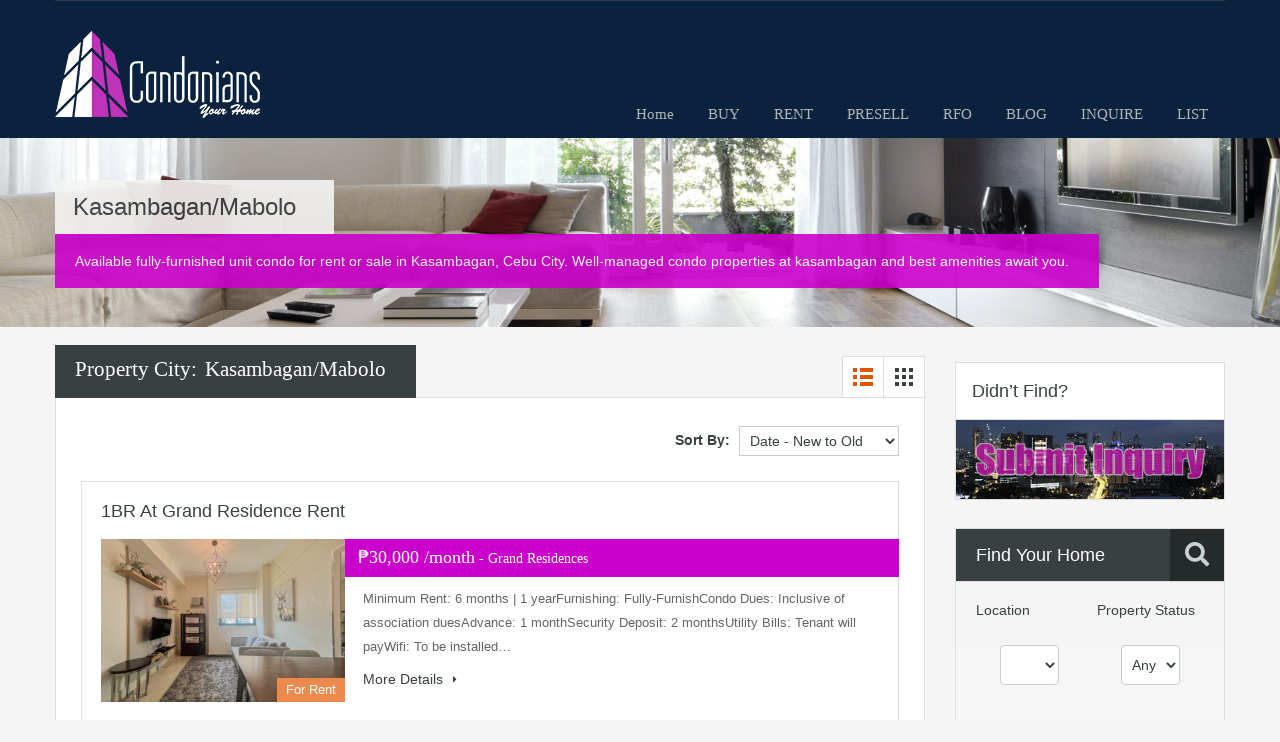

--- FILE ---
content_type: text/html; charset=UTF-8
request_url: https://www.condonians.com/property-city/kasambagan-mabolo/
body_size: 28930
content:
<!doctype html><html lang="en-US"><head><script data-no-optimize="1">var litespeed_docref=sessionStorage.getItem("litespeed_docref");litespeed_docref&&(Object.defineProperty(document,"referrer",{get:function(){return litespeed_docref}}),sessionStorage.removeItem("litespeed_docref"));</script> <meta charset="UTF-8"><meta name="viewport" content="width=device-width, initial-scale=1.0, maximum-scale=1.0, user-scalable=no"><link rel="profile" href="https://gmpg.org/xfn/11"><meta name="format-detection" content="telephone=no"><meta name='robots' content='index, follow, max-image-preview:large, max-snippet:-1, max-video-preview:-1' /><title>Kasambagan, Mabolo Cebu City Condo for Rent &amp; Sale | Condonians</title><meta name="description" content="Available fully-furnished unit condo for rent or sale in Kasambagan, Cebu City. Well-managed condo properties at kasambagan and best amenities await you." /><link rel="canonical" href="https://www.condonians.com/property-city/kasambagan-mabolo/" /><link rel="next" href="https://www.condonians.com/property-city/kasambagan-mabolo/page/2/" /><meta property="og:locale" content="en_US" /><meta property="og:type" content="article" /><meta property="og:title" content="Kasambagan, Mabolo Cebu City Condo for Rent &amp; Sale | Condonians" /><meta property="og:description" content="Available fully-furnished unit condo for rent or sale in Kasambagan, Cebu City. Well-managed condo properties at kasambagan and best amenities await you." /><meta property="og:url" content="https://www.condonians.com/property-city/kasambagan-mabolo/" /><meta property="og:site_name" content="Condonians" /><meta name="twitter:card" content="summary_large_image" /> <script type="application/ld+json" class="yoast-schema-graph">{"@context":"https://schema.org","@graph":[{"@type":"CollectionPage","@id":"https://www.condonians.com/property-city/kasambagan-mabolo/","url":"https://www.condonians.com/property-city/kasambagan-mabolo/","name":"Kasambagan, Mabolo Cebu City Condo for Rent & Sale | Condonians","isPartOf":{"@id":"https://www.condonians.com/#website"},"primaryImageOfPage":{"@id":"https://www.condonians.com/property-city/kasambagan-mabolo/#primaryimage"},"image":{"@id":"https://www.condonians.com/property-city/kasambagan-mabolo/#primaryimage"},"thumbnailUrl":"https://www.condonians.com/wp-content/uploads/2024/12/WhatsApp-Image-2024-11-15-at-12.18.11_6706df43.jpg","description":"Available fully-furnished unit condo for rent or sale in Kasambagan, Cebu City. Well-managed condo properties at kasambagan and best amenities await you.","breadcrumb":{"@id":"https://www.condonians.com/property-city/kasambagan-mabolo/#breadcrumb"},"inLanguage":"en-US"},{"@type":"ImageObject","inLanguage":"en-US","@id":"https://www.condonians.com/property-city/kasambagan-mabolo/#primaryimage","url":"https://www.condonians.com/wp-content/uploads/2024/12/WhatsApp-Image-2024-11-15-at-12.18.11_6706df43.jpg","contentUrl":"https://www.condonians.com/wp-content/uploads/2024/12/WhatsApp-Image-2024-11-15-at-12.18.11_6706df43.jpg","width":900,"height":600},{"@type":"BreadcrumbList","@id":"https://www.condonians.com/property-city/kasambagan-mabolo/#breadcrumb","itemListElement":[{"@type":"ListItem","position":1,"name":"Home","item":"https://www.condonians.com/"},{"@type":"ListItem","position":2,"name":"CEBU CITY","item":"https://www.condonians.com/property-city/cebu-city/"},{"@type":"ListItem","position":3,"name":"Kasambagan/Mabolo"}]},{"@type":"WebSite","@id":"https://www.condonians.com/#website","url":"https://www.condonians.com/","name":"Condonians","description":"Find Your Perfect Condo in Visayas &amp; Mindanao","publisher":{"@id":"https://www.condonians.com/#organization"},"potentialAction":[{"@type":"SearchAction","target":{"@type":"EntryPoint","urlTemplate":"https://www.condonians.com/?s={search_term_string}"},"query-input":{"@type":"PropertyValueSpecification","valueRequired":true,"valueName":"search_term_string"}}],"inLanguage":"en-US"},{"@type":"Organization","@id":"https://www.condonians.com/#organization","name":"Condonians","url":"https://www.condonians.com/","logo":{"@type":"ImageObject","inLanguage":"en-US","@id":"https://www.condonians.com/#/schema/logo/image/","url":"https://www.condonians.com/wp-content/uploads/2022/02/condo-for-sale-rent.png","contentUrl":"https://www.condonians.com/wp-content/uploads/2022/02/condo-for-sale-rent.png","width":205,"height":87,"caption":"Condonians"},"image":{"@id":"https://www.condonians.com/#/schema/logo/image/"}}]}</script> <link rel='dns-prefetch' href='//fonts.googleapis.com' /><link rel="alternate" type="application/rss+xml" title="Condonians &raquo; Feed" href="https://www.condonians.com/feed/" /><link rel="alternate" type="application/rss+xml" title="Condonians &raquo; Comments Feed" href="https://www.condonians.com/comments/feed/" /><link rel="alternate" type="application/rss+xml" title="Condonians &raquo; Kasambagan/Mabolo Property Location Feed" href="https://www.condonians.com/property-city/kasambagan-mabolo/feed/" /><style id='wp-img-auto-sizes-contain-inline-css' type='text/css'>img:is([sizes=auto i],[sizes^="auto," i]){contain-intrinsic-size:3000px 1500px}
/*# sourceURL=wp-img-auto-sizes-contain-inline-css */</style><link data-optimized="2" rel="stylesheet" href="https://www.condonians.com/wp-content/litespeed/css/a3e1006d3625024d6a48f77164db68c2.css?ver=f0e62" /><style id='wp-block-library-theme-inline-css' type='text/css'>.wp-block-audio :where(figcaption){color:#555;font-size:13px;text-align:center}.is-dark-theme .wp-block-audio :where(figcaption){color:#ffffffa6}.wp-block-audio{margin:0 0 1em}.wp-block-code{border:1px solid #ccc;border-radius:4px;font-family:Menlo,Consolas,monaco,monospace;padding:.8em 1em}.wp-block-embed :where(figcaption){color:#555;font-size:13px;text-align:center}.is-dark-theme .wp-block-embed :where(figcaption){color:#ffffffa6}.wp-block-embed{margin:0 0 1em}.blocks-gallery-caption{color:#555;font-size:13px;text-align:center}.is-dark-theme .blocks-gallery-caption{color:#ffffffa6}:root :where(.wp-block-image figcaption){color:#555;font-size:13px;text-align:center}.is-dark-theme :root :where(.wp-block-image figcaption){color:#ffffffa6}.wp-block-image{margin:0 0 1em}.wp-block-pullquote{border-bottom:4px solid;border-top:4px solid;color:currentColor;margin-bottom:1.75em}.wp-block-pullquote :where(cite),.wp-block-pullquote :where(footer),.wp-block-pullquote__citation{color:currentColor;font-size:.8125em;font-style:normal;text-transform:uppercase}.wp-block-quote{border-left:.25em solid;margin:0 0 1.75em;padding-left:1em}.wp-block-quote cite,.wp-block-quote footer{color:currentColor;font-size:.8125em;font-style:normal;position:relative}.wp-block-quote:where(.has-text-align-right){border-left:none;border-right:.25em solid;padding-left:0;padding-right:1em}.wp-block-quote:where(.has-text-align-center){border:none;padding-left:0}.wp-block-quote.is-large,.wp-block-quote.is-style-large,.wp-block-quote:where(.is-style-plain){border:none}.wp-block-search .wp-block-search__label{font-weight:700}.wp-block-search__button{border:1px solid #ccc;padding:.375em .625em}:where(.wp-block-group.has-background){padding:1.25em 2.375em}.wp-block-separator.has-css-opacity{opacity:.4}.wp-block-separator{border:none;border-bottom:2px solid;margin-left:auto;margin-right:auto}.wp-block-separator.has-alpha-channel-opacity{opacity:1}.wp-block-separator:not(.is-style-wide):not(.is-style-dots){width:100px}.wp-block-separator.has-background:not(.is-style-dots){border-bottom:none;height:1px}.wp-block-separator.has-background:not(.is-style-wide):not(.is-style-dots){height:2px}.wp-block-table{margin:0 0 1em}.wp-block-table td,.wp-block-table th{word-break:normal}.wp-block-table :where(figcaption){color:#555;font-size:13px;text-align:center}.is-dark-theme .wp-block-table :where(figcaption){color:#ffffffa6}.wp-block-video :where(figcaption){color:#555;font-size:13px;text-align:center}.is-dark-theme .wp-block-video :where(figcaption){color:#ffffffa6}.wp-block-video{margin:0 0 1em}:root :where(.wp-block-template-part.has-background){margin-bottom:0;margin-top:0;padding:1.25em 2.375em}
/*# sourceURL=/wp-includes/css/dist/block-library/theme.min.css */</style><style id='classic-theme-styles-inline-css' type='text/css'>/*! This file is auto-generated */
.wp-block-button__link{color:#fff;background-color:#32373c;border-radius:9999px;box-shadow:none;text-decoration:none;padding:calc(.667em + 2px) calc(1.333em + 2px);font-size:1.125em}.wp-block-file__button{background:#32373c;color:#fff;text-decoration:none}
/*# sourceURL=/wp-includes/css/classic-themes.min.css */</style><style id='global-styles-inline-css' type='text/css'>:root{--wp--preset--aspect-ratio--square: 1;--wp--preset--aspect-ratio--4-3: 4/3;--wp--preset--aspect-ratio--3-4: 3/4;--wp--preset--aspect-ratio--3-2: 3/2;--wp--preset--aspect-ratio--2-3: 2/3;--wp--preset--aspect-ratio--16-9: 16/9;--wp--preset--aspect-ratio--9-16: 9/16;--wp--preset--color--black: #394041;--wp--preset--color--cyan-bluish-gray: #abb8c3;--wp--preset--color--white: #fff;--wp--preset--color--pale-pink: #f78da7;--wp--preset--color--vivid-red: #cf2e2e;--wp--preset--color--luminous-vivid-orange: #ff6900;--wp--preset--color--luminous-vivid-amber: #fcb900;--wp--preset--color--light-green-cyan: #7bdcb5;--wp--preset--color--vivid-green-cyan: #00d084;--wp--preset--color--pale-cyan-blue: #8ed1fc;--wp--preset--color--vivid-cyan-blue: #0693e3;--wp--preset--color--vivid-purple: #9b51e0;--wp--preset--color--primary: #ec894d;--wp--preset--color--orange-dark: #dc7d44;--wp--preset--color--secondary: #4dc7ec;--wp--preset--color--blue-dark: #37b3d9;--wp--preset--gradient--vivid-cyan-blue-to-vivid-purple: linear-gradient(135deg,rgb(6,147,227) 0%,rgb(155,81,224) 100%);--wp--preset--gradient--light-green-cyan-to-vivid-green-cyan: linear-gradient(135deg,rgb(122,220,180) 0%,rgb(0,208,130) 100%);--wp--preset--gradient--luminous-vivid-amber-to-luminous-vivid-orange: linear-gradient(135deg,rgb(252,185,0) 0%,rgb(255,105,0) 100%);--wp--preset--gradient--luminous-vivid-orange-to-vivid-red: linear-gradient(135deg,rgb(255,105,0) 0%,rgb(207,46,46) 100%);--wp--preset--gradient--very-light-gray-to-cyan-bluish-gray: linear-gradient(135deg,rgb(238,238,238) 0%,rgb(169,184,195) 100%);--wp--preset--gradient--cool-to-warm-spectrum: linear-gradient(135deg,rgb(74,234,220) 0%,rgb(151,120,209) 20%,rgb(207,42,186) 40%,rgb(238,44,130) 60%,rgb(251,105,98) 80%,rgb(254,248,76) 100%);--wp--preset--gradient--blush-light-purple: linear-gradient(135deg,rgb(255,206,236) 0%,rgb(152,150,240) 100%);--wp--preset--gradient--blush-bordeaux: linear-gradient(135deg,rgb(254,205,165) 0%,rgb(254,45,45) 50%,rgb(107,0,62) 100%);--wp--preset--gradient--luminous-dusk: linear-gradient(135deg,rgb(255,203,112) 0%,rgb(199,81,192) 50%,rgb(65,88,208) 100%);--wp--preset--gradient--pale-ocean: linear-gradient(135deg,rgb(255,245,203) 0%,rgb(182,227,212) 50%,rgb(51,167,181) 100%);--wp--preset--gradient--electric-grass: linear-gradient(135deg,rgb(202,248,128) 0%,rgb(113,206,126) 100%);--wp--preset--gradient--midnight: linear-gradient(135deg,rgb(2,3,129) 0%,rgb(40,116,252) 100%);--wp--preset--font-size--small: 14px;--wp--preset--font-size--medium: 20px;--wp--preset--font-size--large: 28px;--wp--preset--font-size--x-large: 42px;--wp--preset--font-size--normal: 16px;--wp--preset--font-size--huge: 36px;--wp--preset--spacing--20: 0.44rem;--wp--preset--spacing--30: 0.67rem;--wp--preset--spacing--40: 1rem;--wp--preset--spacing--50: 1.5rem;--wp--preset--spacing--60: 2.25rem;--wp--preset--spacing--70: 3.38rem;--wp--preset--spacing--80: 5.06rem;--wp--preset--shadow--natural: 6px 6px 9px rgba(0, 0, 0, 0.2);--wp--preset--shadow--deep: 12px 12px 50px rgba(0, 0, 0, 0.4);--wp--preset--shadow--sharp: 6px 6px 0px rgba(0, 0, 0, 0.2);--wp--preset--shadow--outlined: 6px 6px 0px -3px rgb(255, 255, 255), 6px 6px rgb(0, 0, 0);--wp--preset--shadow--crisp: 6px 6px 0px rgb(0, 0, 0);}:where(.is-layout-flex){gap: 0.5em;}:where(.is-layout-grid){gap: 0.5em;}body .is-layout-flex{display: flex;}.is-layout-flex{flex-wrap: wrap;align-items: center;}.is-layout-flex > :is(*, div){margin: 0;}body .is-layout-grid{display: grid;}.is-layout-grid > :is(*, div){margin: 0;}:where(.wp-block-columns.is-layout-flex){gap: 2em;}:where(.wp-block-columns.is-layout-grid){gap: 2em;}:where(.wp-block-post-template.is-layout-flex){gap: 1.25em;}:where(.wp-block-post-template.is-layout-grid){gap: 1.25em;}.has-black-color{color: var(--wp--preset--color--black) !important;}.has-cyan-bluish-gray-color{color: var(--wp--preset--color--cyan-bluish-gray) !important;}.has-white-color{color: var(--wp--preset--color--white) !important;}.has-pale-pink-color{color: var(--wp--preset--color--pale-pink) !important;}.has-vivid-red-color{color: var(--wp--preset--color--vivid-red) !important;}.has-luminous-vivid-orange-color{color: var(--wp--preset--color--luminous-vivid-orange) !important;}.has-luminous-vivid-amber-color{color: var(--wp--preset--color--luminous-vivid-amber) !important;}.has-light-green-cyan-color{color: var(--wp--preset--color--light-green-cyan) !important;}.has-vivid-green-cyan-color{color: var(--wp--preset--color--vivid-green-cyan) !important;}.has-pale-cyan-blue-color{color: var(--wp--preset--color--pale-cyan-blue) !important;}.has-vivid-cyan-blue-color{color: var(--wp--preset--color--vivid-cyan-blue) !important;}.has-vivid-purple-color{color: var(--wp--preset--color--vivid-purple) !important;}.has-black-background-color{background-color: var(--wp--preset--color--black) !important;}.has-cyan-bluish-gray-background-color{background-color: var(--wp--preset--color--cyan-bluish-gray) !important;}.has-white-background-color{background-color: var(--wp--preset--color--white) !important;}.has-pale-pink-background-color{background-color: var(--wp--preset--color--pale-pink) !important;}.has-vivid-red-background-color{background-color: var(--wp--preset--color--vivid-red) !important;}.has-luminous-vivid-orange-background-color{background-color: var(--wp--preset--color--luminous-vivid-orange) !important;}.has-luminous-vivid-amber-background-color{background-color: var(--wp--preset--color--luminous-vivid-amber) !important;}.has-light-green-cyan-background-color{background-color: var(--wp--preset--color--light-green-cyan) !important;}.has-vivid-green-cyan-background-color{background-color: var(--wp--preset--color--vivid-green-cyan) !important;}.has-pale-cyan-blue-background-color{background-color: var(--wp--preset--color--pale-cyan-blue) !important;}.has-vivid-cyan-blue-background-color{background-color: var(--wp--preset--color--vivid-cyan-blue) !important;}.has-vivid-purple-background-color{background-color: var(--wp--preset--color--vivid-purple) !important;}.has-black-border-color{border-color: var(--wp--preset--color--black) !important;}.has-cyan-bluish-gray-border-color{border-color: var(--wp--preset--color--cyan-bluish-gray) !important;}.has-white-border-color{border-color: var(--wp--preset--color--white) !important;}.has-pale-pink-border-color{border-color: var(--wp--preset--color--pale-pink) !important;}.has-vivid-red-border-color{border-color: var(--wp--preset--color--vivid-red) !important;}.has-luminous-vivid-orange-border-color{border-color: var(--wp--preset--color--luminous-vivid-orange) !important;}.has-luminous-vivid-amber-border-color{border-color: var(--wp--preset--color--luminous-vivid-amber) !important;}.has-light-green-cyan-border-color{border-color: var(--wp--preset--color--light-green-cyan) !important;}.has-vivid-green-cyan-border-color{border-color: var(--wp--preset--color--vivid-green-cyan) !important;}.has-pale-cyan-blue-border-color{border-color: var(--wp--preset--color--pale-cyan-blue) !important;}.has-vivid-cyan-blue-border-color{border-color: var(--wp--preset--color--vivid-cyan-blue) !important;}.has-vivid-purple-border-color{border-color: var(--wp--preset--color--vivid-purple) !important;}.has-vivid-cyan-blue-to-vivid-purple-gradient-background{background: var(--wp--preset--gradient--vivid-cyan-blue-to-vivid-purple) !important;}.has-light-green-cyan-to-vivid-green-cyan-gradient-background{background: var(--wp--preset--gradient--light-green-cyan-to-vivid-green-cyan) !important;}.has-luminous-vivid-amber-to-luminous-vivid-orange-gradient-background{background: var(--wp--preset--gradient--luminous-vivid-amber-to-luminous-vivid-orange) !important;}.has-luminous-vivid-orange-to-vivid-red-gradient-background{background: var(--wp--preset--gradient--luminous-vivid-orange-to-vivid-red) !important;}.has-very-light-gray-to-cyan-bluish-gray-gradient-background{background: var(--wp--preset--gradient--very-light-gray-to-cyan-bluish-gray) !important;}.has-cool-to-warm-spectrum-gradient-background{background: var(--wp--preset--gradient--cool-to-warm-spectrum) !important;}.has-blush-light-purple-gradient-background{background: var(--wp--preset--gradient--blush-light-purple) !important;}.has-blush-bordeaux-gradient-background{background: var(--wp--preset--gradient--blush-bordeaux) !important;}.has-luminous-dusk-gradient-background{background: var(--wp--preset--gradient--luminous-dusk) !important;}.has-pale-ocean-gradient-background{background: var(--wp--preset--gradient--pale-ocean) !important;}.has-electric-grass-gradient-background{background: var(--wp--preset--gradient--electric-grass) !important;}.has-midnight-gradient-background{background: var(--wp--preset--gradient--midnight) !important;}.has-small-font-size{font-size: var(--wp--preset--font-size--small) !important;}.has-medium-font-size{font-size: var(--wp--preset--font-size--medium) !important;}.has-large-font-size{font-size: var(--wp--preset--font-size--large) !important;}.has-x-large-font-size{font-size: var(--wp--preset--font-size--x-large) !important;}
:where(.wp-block-post-template.is-layout-flex){gap: 1.25em;}:where(.wp-block-post-template.is-layout-grid){gap: 1.25em;}
:where(.wp-block-term-template.is-layout-flex){gap: 1.25em;}:where(.wp-block-term-template.is-layout-grid){gap: 1.25em;}
:where(.wp-block-columns.is-layout-flex){gap: 2em;}:where(.wp-block-columns.is-layout-grid){gap: 2em;}
:root :where(.wp-block-pullquote){font-size: 1.5em;line-height: 1.6;}
/*# sourceURL=global-styles-inline-css */</style><style id='main-css-inline-css' type='text/css'>#scroll-top { bottom : 40px; }
.main-menu ul li.current-menu-ancestor > a,
		.main-menu ul li.current-menu-parent > a,
		.main-menu ul li.current-menu-item > a,
		.main-menu ul li.current_page_item > a,
		.main-menu ul li:hover > a,
		.main-menu ul li ul,
		.main-menu ul li ul li ul,
		.property-item figure figcaption,
		.inner-wrapper .hentry .post-tags a,
		.real-btn,
		#filter-by a:focus,
		#filter-by a.active,
		#filter-by a:hover,
		#dsidx-listings li.dsidx-listing-container:hover .dsidx-primary-data,
		#dsidx-listings .dsidx-listing-container .dsidx-listing .dsidx-media .dsidx-photo .dsidx-photo-count,
		#dsidx .dsidx-small-button, body.dsidx .dsidx-small-button, #dsidx .dsidx-large-button, body.dsidx .dsidx-large-button,
		.ihf-map-icon,
		#ihf-main-container ul.pagination li:first-child a,
		#ihf-main-container ul.pagination li:first-child span,
		#ihf-main-container ul.pagination li:last-child a,
		#ihf-main-container ul.pagination li:last-child span,
		#ihf-main-container .ihf-widget .row button,
		#ihf-main-container .ihf-listing-search-results .btn-group .btn:not(.dropdown-toggle),
		#ihf-main-container .ihf-listing-search-results #saveSearchButton,
		.real-btn, .btn-blue, .btn-grey, input[type="submit"], 
		.sidebar .widget .dsidx-widget .submit,
		.rh_slide__container .rh_slide__details .rh_prop_details .rh_prop_details__buttons a,
		.rh_cfos .cfos_phone_icon,
		div.rh_login_modal_classic button,
		body .rh_floating_classic .rh_compare__submit,
		.post-content .qe-faqs-filters-container .qe-faqs-filter:hover,
		.post-content .qe-faqs-filters-container .active .qe-faqs-filter,
		.qe-faqs-filters-container .qe-faqs-filter:hover, 
		.qe-faqs-filters-container .active .qe-faqs-filter,
		body.design_classic .inspiry_stars_avg_rating .inspiry_rating_percentage .inspiry_rating_line .inspiry_rating_line_inner,
		.woocommerce a.added_to_cart:hover, .woocommerce #respond input#submit:hover, .woocommerce-page-wrapper .woocommerce a.button:hover, .woocommerce a.button:hover, .woocommerce button.button:hover, .woocommerce input.button:hover, .woocommerce #respond input#submit.alt:hover, .woocommerce a.button.alt:hover, .woocommerce button.button.alt:hover, .woocommerce input.button.alt:hover,
		.woocommerce span.onsale, .woocommerce .widget_price_filter .ui-slider .ui-slider-handle, .woocommerce .widget_price_filter .price_slider_wrapper .ui-widget-content
	 { background-color : #ec894d; }
div.rh_modal_login_loader.rh_modal_login_classic svg path { fill : #ec894d; }
.rh_cfos .cfos_phone_icon:after { border-left-color : #ec894d; }
.rtl .rh_cfos .cfos_phone_icon:before { border-right-color : #ec894d; }
#ihf-main-container .ihf-widget .row button,
		.rh_slide__container .rh_slide__details .rh_prop_details .rh_prop_details__buttons a,
		.rh_slide__container .rh_slide__details .rh_prop_details .rh_prop_details__buttons a:hover,
		#ihf-main-container .ihf-listing-search-results .btn-group .btn:not(.dropdown-toggle),
		div.rh_login_modal_classic .rh_login_tabs li.rh_active,
		div.rh_login_modal_classic .rh_login_tabs li:hover,
		.woocommerce a.added_to_cart:hover,
		.woocommerce #respond input#submit:hover,
		.woocommerce-page-wrapper .woocommerce a.button:hover,
		.woocommerce a.button:hover,
		.woocommerce button.button:hover,
		.woocommerce input.button:hover,
		.woocommerce #respond input#submit.alt:hover,
		.woocommerce a.button.alt:hover,
		.woocommerce button.button.alt:hover,
		.woocommerce input.button.alt:hover
	 { border-color : #ec894d; }
::selection { background-color : #ec894d; }
::-moz-selection { background-color : #ec894d; }

		#filter-by a:focus,
		#filter-by a.active,
		#filter-by a:hover,
		#ihf-main-container ul.pagination li:first-child a,
		#ihf-main-container ul.pagination li:first-child span,
		#ihf-main-container ul.pagination li:last-child a,
		#ihf-main-container ul.pagination li:last-child span
     { border-color : #ec894d; }

		.post-meta a,
		#comments a:hover,
		.yelp-wrap .yelp-places-group-title i,
		.gallery-item .item-title a:hover,
		.rh_slide__container .rh_slide__details .rh_prop_details .rh_prop_details__price .price,
		div.rh_login_modal_classic .rh_login_tabs li.rh_active,
		div.rh_login_modal_classic .rh_login_tabs li:hover,
		.rating-stars i.rated,
		.rating-stars i,
		body .br-theme-fontawesome-stars .br-widget a.br-selected:after,
		body .br-theme-fontawesome-stars .br-widget a.br-active:after,
		.woocommerce ul.products li.product .price, .woocommerce div.product p.price, .woocommerce div.product span.price, .woocommerce ul.cart_list li .amount, .woocommerce ul.product_list_widget li .amount
     { color : #ec894d; }

		.main-menu ul li ul li:hover > a,
        .main-menu ul li ul li ul li:hover > a,
        #dsidx-top-search #dsidx-search-bar .dsidx-search-controls button,
        #ihf-main-container ul.pagination li:first-child a:hover,
        #ihf-main-container ul.pagination li:first-child span:hover,
        #ihf-main-container ul.pagination li:last-child a:hover,
        #ihf-main-container ul.pagination li:last-child span:hover,
        #ihf-main-container .ihf-listing-search-results .btn-group .btn:not(.dropdown-toggle):hover,
        #ihf-main-container .ihf-listing-search-results .btn-group .btn.active:not(.dropdown-toggle),
        #ihf-main-container .ihf-listing-search-results #saveSearchButton:hover,
        #ihf-main-container .ihf-widget .row button:hover
     { background-color : #cc00cc; }

		#ihf-main-container ul.pagination li:first-child a:hover,
		#ihf-main-container ul.pagination li:first-child span:hover,
		#ihf-main-container ul.pagination li:last-child a:hover,
		#ihf-main-container ul.pagination li:last-child span:hover,
		#ihf-main-container .ihf-listing-search-results .btn-group .btn:not(.dropdown-toggle):hover,
		#ihf-main-container .ihf-listing-search-results .btn-group .btn.active:not(.dropdown-toggle)
	 { border-color : #cc00cc; }

		.widget ul li a:hover,
	    #footer .widget ul li a:hover,
        #footer .widget ul li a:focus,
        #footer.widget ul li a:active,
        #footer .widget a:hover,
        #footer .widget a:focus,
        #footer .widget a:active,
        #footer-bottom a:hover,
        #footer-bottom a:focus,
        #footer-bottom a:active,
        #overview .share-networks a:hover
     { color : #cc00cc; }

		.real-btn:hover,
		.inner-wrapper .hentry .post-tags a:hover,
		input:hover[type="submit"],
		.tagcloud a:hover,
		.real-btn.current,
		#dsidx-top-search #dsidx-search-bar .dsidx-search-controls button:hover,
		div.rh_login_modal_classic button:hover,
		body .rh_floating_classic .rh_compare__submit:hover,
		div.rh_login_modal_wrapper button:not(.dropdown-toggle):hover
	 { background-color : #cc00cc; }

		#dsidx .dsidx-small-button:hover,
		body.dsidx .dsidx-small-button:hover,
		#dsidx .dsidx-large-button:hover,
		body.dsidx .dsidx-large-button:hover
	 { background-color : #df5400; }

		a:hover,
		.more-details:hover,
		.more-details:focus,
		.more-details:active,
		.es-carousel-wrapper ul li p a:hover,
		.es-carousel-wrapper ul li p a:focus,
		.es-carousel-wrapper ul li p a:active,
		.property-item h4 a:hover,
		.property-item h4 a:focus,
		.property-item h4 a:active,
		.es-carousel-wrapper ul li h4 a:hover,
		.es-carousel-wrapper ul li h4 a:focus,
		.es-carousel-wrapper ul li h4 a:active,
		.post-title a:hover,
		.slide-description h3 a:hover,
		#dsidx-disclaimer a:hover,
		.slide-description span,
		#dsidx.dsidx-results .dsidx-paging-control a:hover,
		#ihf-main-container a:hover,
		#ihf-main-container .ihf-slider-col .ihf-grid-result-container .ihf-grid-result-photocount a:hover,
		#ihf-main-container .ihf-grid-result .ihf-grid-result-container .ihf-grid-result-photocount a:hover,
		#ihf-main-container .ihf-slider-col .ihf-grid-result-container .ihf-grid-result-address:hover,
		#ihf-main-container .ihf-grid-result .ihf-grid-result-container .ihf-grid-result-address:hover,
		ul.featured-properties li h4 a:hover,
		.about-agent h4 a:hover,
		.property-item h4 .about-agent a a:hover,
		.contact-details .contacts-list li a:hover,
		body .rh_floating_classic .rh_compare__slide_img .rh_compare_view_title:hover,
		.list-container .property-item .property-meta .add-to-compare-span a:hover,
		.infoBox span.price,
		.infoBox .prop-title a:hover
	 { color : #df5400; }
.view-type a.grid.active .boxes,
							   .view-type a.grid:hover .boxes,
							   .view-type a.list.active .boxes,
							   .view-type a.list:hover .boxes { fill : #df5400; }
.rh_property__mc_wrap .rh_property__mc .rh_mc_field .rh_form__item input[type=range]::-webkit-slider-thumb { background : #cc00cc; }
.rh_property__mc_wrap .rh_property__mc .rh_mc_field .rh_form__item input[type=range]::-moz-range-thumb  { background : #cc00cc; }
.rh_property__mc_wrap .rh_property__mc .rh_mc_field .rh_form__item input[type=range]::-ms-thumb { background : #cc00cc; }
.rh_property__mc_wrap .rh_property__mc .mc_cost_graph_circle .mc_graph_svg .mc_graph_interest { stroke : #df5400; }
.rh_property__mc_wrap .rh_property__mc .mc_cost_graph_circle .mc_graph_svg .mc_graph_tax { stroke : #cc00cc; }
.rh_property__mc_wrap .rh_property__mc .mc_cost_graph_circle .mc_graph_svg .mc_graph_hoa { stroke : rgba(204,0,204,0.3); }
.rh_property__mc_wrap .rh_property__mc .mc_cost ul li.mc_cost_interest::before { background-color : #df5400; }
.rh_property__mc_wrap .rh_property__mc .mc_cost ul li.mc_cost_tax::before { background-color : #cc00cc; }
.rh_property__mc_wrap .rh_property__mc .mc_cost ul li.mc_cost_hoa::before { background-color : rgba(204,0,204,0.3); }

		.property-item .price,
		.es-carousel-wrapper ul li .price,
		.slide-description .know-more,
		#scroll-top,
		#overview .property-item .price span,
		.tagcloud a,
		.format-image .format-icon.image,
		.format-video .format-icon.video,
		.format-gallery .format-icon.gallery,
		.listing-slider .flex-direction-nav a.flex-next,
		.listing-slider .flex-direction-nav a.flex-prev,
		.listing-slider .flex-control-paging li a,
		#dsidx-listings .dsidx-primary-data,
		#dsidx-top-search #dsidx-search-bar,
		#dsidx-top-search #dsidx-search-form-wrap,
		.dsidx-results-grid #dsidx-listings .dsidx-listing .dsidx-data .dsidx-primary-data .dsidx-price,
		#dsidx-top-search #dsidx-search-form-main #dsidx-search-filters .dsidx-search-openclose,
		#dsidx-zestimate #dsidx-zestimate-notice,
		#dsidx-zestimate #dsidx-rentzestimate-notice,
		#dsidx-rentzestimate #dsidx-zestimate-notice,
		#dsidx-rentzestimate #dsidx-rentzestimate-notice,
		.dsidx-details .dsidx-headerbar-green,
		.rh_slide__container figure .statuses a,
		.posts-main .post-footer .real-btn,
		#ihf-main-container .ihf-slider-col .ihf-grid-result-container .ihf-grid-result-price,
		#ihf-main-container .ihf-grid-result .ihf-grid-result-container .ihf-grid-result-price,
		#property-carousel-two .flex-direction-nav a,
		.select2-container--default .select2-results__option--highlighted[aria-selected],
		.qe-faq-toggle .qe-toggle-title,
		.qe-faq-toggle.active .qe-toggle-title,
		body .leaflet-popup-tip,
		body.design_classic .marker-cluster-small div, body.design_classic .marker-cluster-medium div,
		.inspiry_select_picker_trigger.bootstrap-select ul.dropdown-menu li.selected,
		.inspiry_select_picker_trigger.bootstrap-select ul.dropdown-menu li:hover,
		.cluster div,
		.woocommerce .widget_price_filter .ui-slider .ui-slider-range
	 { background-color : #cc00cc; }
body.design_classic .marker-cluster-small, body.design_classic .marker-cluster-medium, .cluster { background-color : rgba(204,0,204,0.5); }

		#dsidx-zestimate #dsidx-zestimate-triangle,
		#dsidx-zestimate #dsidx-rentzestimate-triangle,
		#dsidx-rentzestimate #dsidx-zestimate-triangle,
		#dsidx-rentzestimate #dsidx-rentzestimate-triangle
     { border-left-color : #cc00cc; }

		#dsidx-zestimate,
		#dsidx-rentzestimate,
		.dsidx-details .dsidx-headerbar-green,
		.qe-faq-toggle .qe-toggle-content
	 { border-color : #cc00cc; }
.gallery-item .media_container { background-color : rgba(204,0,204,0.9); }
#dsidx-zestimate, #dsidx-rentzestimate { background-color : rgba(204,0,204,0.1); }
#overview .property-item .price .price-and-type .tag-arrow svg { fill : #cc00cc; }

		#footer .widget ul.featured-properties li .price,
		ul.featured-properties li .price,
		.property-grid .property-item span,
		.compare-template .compare-properties-column .property-thumbnail .property-price
	 { color : #cc00cc; }
.form-heading, .infoBox .arrow-down { border-top-color : #cc00cc; }

		.post-meta,
        body .leaflet-popup-content-wrapper,
        .infoBox .map-info-window
     { border-bottom-color : #cc00cc; }
.about-agent .rh_agent_verification__icon { background : #cc00cc; }

		#scroll-top:hover,
	   .page-head p,
	   .page-head div.page-breadcrumbs,
	   .slide-description .know-more:hover,
	   .home-features-section .home-features-bg,
	   .rh_slide__container figure .statuses a:hover,
	   .posts-main .post-footer .real-btn:hover,
	   .qe-faq-toggle .qe-toggle-title:hover,
	   .contact-number .fa-phone, .contact-number .fa-whatsapp
    { background-color : #cc00cc; }

		.dsidx-widget li:before,
		#dsidx-listings .dsidx-secondary-data div:before,
		div.dsidx-results-widget ul.dsidx-list li:before,
		#dsidx-disclaimer a,
		#dsidx.dsidx-results .dsidx-paging-control a
	 { color : #cc00cc; }
.ihf-map-icon { background-color : #ec894d!important; }
.ihf-map-icon { border-color : #ec894d!important; }
.ihf-map-icon:after { border-top-color : #ec894d!important; }
#ihf-main-container .ihf-select-options .ihf-select-available-option>span.ihf-selected, .ihf-eureka .ihf-select-options .ihf-select-available-option>span.ihf-selected,
				#ihf-main-container .btn-primary, #ihf-main-container .btn.btn-default, #ihf-main-container .ihf-btn.ihf-btn-primary, .ihf-eureka .btn-primary, .ihf-eureka .btn.btn-default, .ihf-eureka .ihf-btn.ihf-btn-primary { background-color : #ec894d !important; }
#ihf-main-container .btn-primary, #ihf-main-container .btn.btn-default,#ihf-main-container .ihf-btn.ihf-btn-primary, .ihf-eureka .btn-primary, .ihf-eureka .btn.btn-default, .ihf-eureka .ihf-btn.ihf-btn-primary { border-color : #ec894d !important; }
#ihf-main-container .btn-primary:active, #ihf-main-container .btn-primary:focus, #ihf-main-container .btn-primary:hover, #ihf-main-container .btn.btn-default:active, #ihf-main-container .btn.btn-default:focus, #ihf-main-container .btn.btn-default:hover, #ihf-main-container .ihf-btn.ihf-btn-primary:active, #ihf-main-container .ihf-btn.ihf-btn-primary:focus, #ihf-main-container .ihf-btn.ihf-btn-primary:hover, .ihf-eureka .btn-primary:active, .ihf-eureka .btn-primary:focus, .ihf-eureka .btn-primary:hover, .ihf-eureka .btn.btn-default:active, .ihf-eureka .btn.btn-default:focus, .ihf-eureka .btn.btn-default:hover, .ihf-eureka .ihf-btn.ihf-btn-primary:active, .ihf-eureka .ihf-btn.ihf-btn-primary:focus, .ihf-eureka .ihf-btn.ihf-btn-primary:hover { background-color : #cc00cc !important; }
#ihf-main-container .btn-primary:active, #ihf-main-container .btn-primary:focus, #ihf-main-container .btn-primary:hover, #ihf-main-container .btn.btn-default:active, #ihf-main-container .btn.btn-default:focus, #ihf-main-container .btn.btn-default:hover, #ihf-main-container .ihf-btn.ihf-btn-primary:active, #ihf-main-container .ihf-btn.ihf-btn-primary:focus, #ihf-main-container .ihf-btn.ihf-btn-primary:hover, .ihf-eureka .btn-primary:active, .ihf-eureka .btn-primary:focus, .ihf-eureka .btn-primary:hover, .ihf-eureka .btn.btn-default:active, .ihf-eureka .btn.btn-default:focus, .ihf-eureka .btn.btn-default:hover, .ihf-eureka .ihf-btn.ihf-btn-primary:active, .ihf-eureka .ihf-btn.ihf-btn-primary:focus, .ihf-eureka .ihf-btn.ihf-btn-primary:hover { border-color : #cc00cc !important; }
#ihf-main-container .ihf-detail-tab-content #ihf-detail-features-tab .title-bar-1 { background-color : #cc00cc !important; }
.dsidx-details .dsidx-contact-form { border-color : #cc00cc!important; }
@media (min-width: 980px) {

					.contact-number,
				    .contact-number .outer-strip
			     { background-color : #cc00cc; }
.contact-number .fa-phone, .contact-number .fa-whatsapp { background-color : #cc00cc; }
}
@media (max-width: 979px) {
}
@media (max-width: 767px) {
#overview .property-item .price { background-color : #cc00cc; }
#overview .property-item .price { background-color : #cc00cc; }
}

/*# sourceURL=main-css-inline-css */</style><style id='parent-custom-inline-css' type='text/css'>#scroll-top.show { bottom : 40px; }
:root{--realhomes-core-color-orange-light: #ec894d;--realhomes-core-color-orange-dark: #cc00cc;--realhomes-core-color-orange-glow: #cc00cc;--realhomes-core-color-orange-burnt: #df5400;--realhomes-core-color-blue-light: #cc00cc;--realhomes-core-color-blue-dark: #cc00cc;}
body{
font-family: 'Merriweather Sans', sans-serif;
font-weight: 400;
}
h1, h2, h3, h4, h5, h6,
            .inner-wrapper .hentry p.info,
            .inner-wrapper .hentry p.tip,
            .inner-wrapper .hentry p.success,
            .inner-wrapper .hentry p.error,
            .main-menu ul li a,
            .inspiry-social-login .wp-social-login-connect-with,
            #overview .share-label,
            #overview .common-label,
            #overview .video-label,
            #overview .attachments-label,
            #overview .map-label,
            #overview .floor-plans .floor-plans-label,
            #dsidx-listings .dsidx-address a,
            #dsidx-listings .dsidx-price,
            #dsidx-listings .dsidx-listing-container .dsidx-listing .dsidx-primary-data .dsidx-address a,
            body .rh_prop_card__details_elementor h3 a,
            body .rh_section__agents_elementor .rh_agent_elementor .rh_agent__details h3 a,
            body .classic_properties_elementor_wrapper .rhea_property_title a
            {
font-family: 'Merriweather', serif;
font-weight: 400;
}

            .real-btn, .btn-blue, .btn-grey, input[type="submit"], .sidebar .widget .dsidx-widget .submit,
            input[type="number"], input[type="date"], input[type="tel"], input[type="url"], input[type="email"], input[type="text"], input[type="password"], textarea,
            .selectwrap,
            .more-details,
            .slide-description span, .slide-description .know-more,
            .advance-search,
            .select2-container .select2-selection,
            .property-item h4, .property-item h4 a,
            .property-item .property-meta,
            .es-carousel-wrapper ul li h4, .es-carousel-wrapper ul li .property-item h4 a, .property-item h4 .es-carousel-wrapper ul li a, .es-carousel-wrapper ul li h4 a, .property-item h4 .es-carousel-wrapper ul li a a,
            .es-carousel-wrapper ul li .price,
            #footer .widget, #footer .widget .title,
            #footer-bottom,
            .widget, .widget .title, .widget ul li, .widget .enquiry-form .agent-form-title,
            #footer .widget ul.featured-properties li h4,
            #footer .widget ul.featured-properties li .property-item h4 a,
            .property-item h4 #footer .widget ul.featured-properties li a,
            #footer .widget ul.featured-properties li h4 a,
            .property-item h4 #footer .widget ul.featured-properties li a a,
            ul.featured-properties li h4,
            ul.featured-properties li .property-item h4 a,
            .property-item h4 ul.featured-properties li a,
            ul.featured-properties li h4 a,
            ul.featured-properties li .property-item h4 a a,
            .property-item h4 ul.featured-properties li a a,
            .page-head .page-title, .post-title, .post-title a,
            .post-meta, #comments-title, #contact-form #reply-title, #respond #reply-title, .form-heading, #contact-form, #respond,
            .contact-page, #overview, #overview .property-item .price,
            #overview .child-properties h3,
            #overview .agent-detail h3,
            .infoBox .prop-title a,
            .infoBox span.price,
            .detail .list-container h3,
            .about-agent .contact-types,
            .listing-layout h4, .listing-layout .property-item h4 a, .property-item h4 .listing-layout a,
            #filter-by,
            .gallery-item .item-title,
            .dsidx-results li.dsidx-prop-summary .dsidx-prop-title,
            #dsidx.dsidx-details #dsidx-actions,
            #dsidx.dsidx-details .dsidx-contact-form table label, #dsidx.dsidx-details .dsidx-contact-form table input[type=button],
            #dsidx-header table#dsidx-primary-data th, #dsidx-header table#dsidx-primary-data td
            .sidebar .widget .dsidx-slideshow .featured-listing h4, .sidebar .widget .dsidx-slideshow .featured-listing .property-item h4 a, .property-item h4 .sidebar .widget .dsidx-slideshow .featured-listing a,
            .sidebar .widget .dsidx-expanded .featured-listing h4, .sidebar .widget .dsidx-expanded .featured-listing .property-item h4 a, .property-item h4 .sidebar .widget .dsidx-expanded .featured-listing a,
            .sidebar .widget .dsidx-search-widget span.select-wrapper,
            .sidebar .widget .dsidx-search-widget .dsidx-search-button .submit,
            .sidebar .widget .dsidx-widget-single-listing h3.widget-title,
            .login-register .main-wrap h3,
            .login-register .info-text, .login-register input[type="text"], .login-register input[type="password"], .login-register label,
            .inspiry-social-login .wp-social-login-provider,
            .my-properties .main-wrap h3,
            .my-properties .alert-wrapper h5,
            .my-property .cell h5 
			{
font-family: 'Roboto', sans-serif;
font-weight: 400;
}
/*# sourceURL=parent-custom-inline-css */</style> <script type="litespeed/javascript">var ajaxurl="https://www.condonians.com/wp-admin/admin-ajax.php"</script> <script type="litespeed/javascript" data-src="https://www.condonians.com/wp-includes/js/jquery/jquery.min.js" id="jquery-core-js"></script> <link rel="https://api.w.org/" href="https://www.condonians.com/wp-json/" /><link rel="alternate" title="JSON" type="application/json" href="https://www.condonians.com/wp-json/wp/v2/property-city/84" /><meta name="generator" content="Elementor 3.34.3; features: additional_custom_breakpoints; settings: css_print_method-external, google_font-enabled, font_display-auto"><style>.e-con.e-parent:nth-of-type(n+4):not(.e-lazyloaded):not(.e-no-lazyload),
				.e-con.e-parent:nth-of-type(n+4):not(.e-lazyloaded):not(.e-no-lazyload) * {
					background-image: none !important;
				}
				@media screen and (max-height: 1024px) {
					.e-con.e-parent:nth-of-type(n+3):not(.e-lazyloaded):not(.e-no-lazyload),
					.e-con.e-parent:nth-of-type(n+3):not(.e-lazyloaded):not(.e-no-lazyload) * {
						background-image: none !important;
					}
				}
				@media screen and (max-height: 640px) {
					.e-con.e-parent:nth-of-type(n+2):not(.e-lazyloaded):not(.e-no-lazyload),
					.e-con.e-parent:nth-of-type(n+2):not(.e-lazyloaded):not(.e-no-lazyload) * {
						background-image: none !important;
					}
				}</style> <script data-ad-client="ca-pub-3455205132599893" type="litespeed/javascript" data-src="https://pagead2.googlesyndication.com/pagead/js/adsbygoogle.js"></script>  <script type="litespeed/javascript" data-src="https://www.googletagmanager.com/gtag/js?id=UA-129898363-1"></script> <script type="litespeed/javascript">window.dataLayer=window.dataLayer||[];function gtag(){dataLayer.push(arguments)}
gtag('js',new Date());gtag('config','UA-129898363-1')</script>  <script type="litespeed/javascript" data-src="https://www.googletagmanager.com/gtag/js?id=AW-783427832"></script> <script type="litespeed/javascript">window.dataLayer=window.dataLayer||[];function gtag(){dataLayer.push(arguments)}
gtag('js',new Date());gtag('config','AW-783427832')</script> <link rel="icon" href="https://www.condonians.com/wp-content/uploads/2020/02/faviNew.png" sizes="32x32" /><link rel="icon" href="https://www.condonians.com/wp-content/uploads/2020/02/faviNew.png" sizes="192x192" /><link rel="apple-touch-icon" href="https://www.condonians.com/wp-content/uploads/2020/02/faviNew.png" /><meta name="msapplication-TileImage" content="https://www.condonians.com/wp-content/uploads/2020/02/faviNew.png" /><style type="text/css" id="wp-custom-css">.header-wrapper{background-color:#0b223e!important;}

.tag-line{display:none;}
#footer-wrapper {
	background:none!important;margin-bottom: 0px!important;     padding-bottom: 0px;
}

.classic_properties_elementor_wrapper .rhea_property_price_bar {
    padding: 8px 10px 10px 13px;
    background-color: #cc00cc;
    line-height: 20px;
}

.additional-title{margin-top:20px!important;padding-top:20px!important;}

.sfsi_Sicons{margin-bottom:40px!important;}

.grecaptcha-badge {
    display: none;
}</style></head><body data-rsssl=1 class="archive tax-property-city term-kasambagan-mabolo term-84 wp-custom-logo wp-embed-responsive wp-theme-realhomes design_classic inspiry_body_floating_features_show elementor-default elementor-kit-4248">
 <script type="litespeed/javascript">!function(f,b,e,v,n,t,s){if(f.fbq)return;n=f.fbq=function(){n.callMethod?n.callMethod.apply(n,arguments):n.queue.push(arguments)};if(!f._fbq)f._fbq=n;n.push=n;n.loaded=!0;n.version='2.0';n.queue=[];t=b.createElement(e);t.async=!0;t.src=v;s=b.getElementsByTagName(e)[0];s.parentNode.insertBefore(t,s)}(window,document,'script','https://connect.facebook.net/en_US/fbevents.js');fbq('init','346223493820416');fbq('track','PageView')</script> <noscript><img height="1" width="1" style="display:none"
src="https://www.facebook.com/tr?id=346223493820416&ev=PageView&noscript=1"
/></noscript><div class="header-wrapper"><div class="container"><header id="header" class="clearfix"><div id="header-top" class="clearfix"></div><div id="logo">
<a class="site-logo" href="https://www.condonians.com/" title="Condonians">
<img data-lazyloaded="1" src="[data-uri]" width="205" height="87" alt="Condonians" data-src="https://www.condonians.com/wp-content/uploads/2022/02/condo-for-sale-rent.png">    </a><div class="tag-line"><span>Find Your Perfect Condo in Visayas &amp; Mindanao</span></div></div><div class="menu-and-contact-wrap"><nav class="main-menu"><div class="rh_menu__hamburger hamburger hamburger--squeeze"><div class="hamburger-box"><div class="hamburger-inner"></div></div><p>Menu</p></div><div class="menu-main-menu-container"><ul id="menu-main-menu" class="rh_menu__main_menu clearfix"><li id="menu-item-782" class="menu-item menu-item-type-post_type menu-item-object-page menu-item-home menu-item-782"><a href="https://www.condonians.com/">Home</a></li><li id="menu-item-25174" class="menu-item menu-item-type-custom menu-item-object-custom menu-item-has-children menu-item-25174"><a href="#">BUY</a><ul class="sub-menu"><li id="menu-item-25177" class="menu-item menu-item-type-post_type menu-item-object-page menu-item-25177"><a href="https://www.condonians.com/cebu-city-condo-for-sale/">Cebu City</a></li><li id="menu-item-25183" class="menu-item menu-item-type-post_type menu-item-object-page menu-item-25183"><a href="https://www.condonians.com/mandaue-city-condo-sale/">Mandaue City</a></li><li id="menu-item-25189" class="menu-item menu-item-type-post_type menu-item-object-page menu-item-25189"><a href="https://www.condonians.com/lapu-lapu-city-condo-sale/">Lapu-Lapu City</a></li><li id="menu-item-25193" class="menu-item menu-item-type-post_type menu-item-object-page menu-item-25193"><a href="https://www.condonians.com/iloilo-city-condo-sale/">Iloilo City</a></li><li id="menu-item-25196" class="menu-item menu-item-type-post_type menu-item-object-page menu-item-25196"><a href="https://www.condonians.com/bacolod-city-condo-sale/">Bacolod City</a></li><li id="menu-item-25199" class="menu-item menu-item-type-post_type menu-item-object-page menu-item-25199"><a href="https://www.condonians.com/boracay-island-condo-sale/">Boracay Island</a></li><li id="menu-item-25202" class="menu-item menu-item-type-post_type menu-item-object-page menu-item-25202"><a href="https://www.condonians.com/davao-city-condo-for-sale/">Davao City</a></li><li id="menu-item-25205" class="menu-item menu-item-type-post_type menu-item-object-page menu-item-25205"><a href="https://www.condonians.com/cagayan-de-oro-city-condo-sale/">Cagayan de Oro City</a></li></ul></li><li id="menu-item-1109" class="menu-item menu-item-type-custom menu-item-object-custom menu-item-has-children menu-item-1109"><a href="#">RENT</a><ul class="sub-menu"><li id="menu-item-8285" class="menu-item menu-item-type-post_type menu-item-object-page menu-item-8285"><a href="https://www.condonians.com/rent/cebu-city/">Cebu City</a></li><li id="menu-item-13238" class="menu-item menu-item-type-custom menu-item-object-custom menu-item-13238"><a href="https://www.condonians.com/rent/cebu-business-park/">Cebu Business Park</a></li><li id="menu-item-8292" class="menu-item menu-item-type-post_type menu-item-object-page menu-item-8292"><a href="https://www.condonians.com/rent/it-park-cebu/">I.T. Park Cebu</a></li><li id="menu-item-8298" class="menu-item menu-item-type-post_type menu-item-object-page menu-item-8298"><a href="https://www.condonians.com/rent/iloilo-city/">Iloilo City</a></li><li id="menu-item-8295" class="menu-item menu-item-type-post_type menu-item-object-page menu-item-8295"><a href="https://www.condonians.com/rent/lapu-lapu-city/">Lapu-Lapu City</a></li><li id="menu-item-8288" class="menu-item menu-item-type-post_type menu-item-object-page menu-item-8288"><a href="https://www.condonians.com/rent/mandaue-city/">Mandaue City</a></li></ul></li><li id="menu-item-1323" class="menu-item menu-item-type-custom menu-item-object-custom menu-item-1323"><a href="https://www.condonians.com/preselling-condo/">PRESELL</a></li><li id="menu-item-1322" class="menu-item menu-item-type-custom menu-item-object-custom menu-item-1322"><a href="https://condonians.com/property-status/for-sale-rfo/">RFO</a></li><li id="menu-item-783" class="menu-item menu-item-type-post_type menu-item-object-page current_page_parent menu-item-783"><a href="https://www.condonians.com/news/">BLOG</a></li><li id="menu-item-23714" class="menu-item menu-item-type-post_type menu-item-object-page menu-item-23714"><a href="https://www.condonians.com/submit-inquiry/">INQUIRE</a></li><li id="menu-item-13569" class="menu-item menu-item-type-custom menu-item-object-custom menu-item-13569"><a href="https://www.condonians.com/submit-properties/">LIST</a></li></ul></div><div class="menu-main-menu-container"><ul id="menu-main-menu-1" class="rh_menu__responsive clearfix"><li class="menu-item menu-item-type-post_type menu-item-object-page menu-item-home menu-item-782"><a href="https://www.condonians.com/">Home</a></li><li class="menu-item menu-item-type-custom menu-item-object-custom menu-item-has-children menu-item-25174"><a href="#">BUY</a><ul class="sub-menu"><li class="menu-item menu-item-type-post_type menu-item-object-page menu-item-25177"><a href="https://www.condonians.com/cebu-city-condo-for-sale/">Cebu City</a></li><li class="menu-item menu-item-type-post_type menu-item-object-page menu-item-25183"><a href="https://www.condonians.com/mandaue-city-condo-sale/">Mandaue City</a></li><li class="menu-item menu-item-type-post_type menu-item-object-page menu-item-25189"><a href="https://www.condonians.com/lapu-lapu-city-condo-sale/">Lapu-Lapu City</a></li><li class="menu-item menu-item-type-post_type menu-item-object-page menu-item-25193"><a href="https://www.condonians.com/iloilo-city-condo-sale/">Iloilo City</a></li><li class="menu-item menu-item-type-post_type menu-item-object-page menu-item-25196"><a href="https://www.condonians.com/bacolod-city-condo-sale/">Bacolod City</a></li><li class="menu-item menu-item-type-post_type menu-item-object-page menu-item-25199"><a href="https://www.condonians.com/boracay-island-condo-sale/">Boracay Island</a></li><li class="menu-item menu-item-type-post_type menu-item-object-page menu-item-25202"><a href="https://www.condonians.com/davao-city-condo-for-sale/">Davao City</a></li><li class="menu-item menu-item-type-post_type menu-item-object-page menu-item-25205"><a href="https://www.condonians.com/cagayan-de-oro-city-condo-sale/">Cagayan de Oro City</a></li></ul></li><li class="menu-item menu-item-type-custom menu-item-object-custom menu-item-has-children menu-item-1109"><a href="#">RENT</a><ul class="sub-menu"><li class="menu-item menu-item-type-post_type menu-item-object-page menu-item-8285"><a href="https://www.condonians.com/rent/cebu-city/">Cebu City</a></li><li class="menu-item menu-item-type-custom menu-item-object-custom menu-item-13238"><a href="https://www.condonians.com/rent/cebu-business-park/">Cebu Business Park</a></li><li class="menu-item menu-item-type-post_type menu-item-object-page menu-item-8292"><a href="https://www.condonians.com/rent/it-park-cebu/">I.T. Park Cebu</a></li><li class="menu-item menu-item-type-post_type menu-item-object-page menu-item-8298"><a href="https://www.condonians.com/rent/iloilo-city/">Iloilo City</a></li><li class="menu-item menu-item-type-post_type menu-item-object-page menu-item-8295"><a href="https://www.condonians.com/rent/lapu-lapu-city/">Lapu-Lapu City</a></li><li class="menu-item menu-item-type-post_type menu-item-object-page menu-item-8288"><a href="https://www.condonians.com/rent/mandaue-city/">Mandaue City</a></li></ul></li><li class="menu-item menu-item-type-custom menu-item-object-custom menu-item-1323"><a href="https://www.condonians.com/preselling-condo/">PRESELL</a></li><li class="menu-item menu-item-type-custom menu-item-object-custom menu-item-1322"><a href="https://condonians.com/property-status/for-sale-rfo/">RFO</a></li><li class="menu-item menu-item-type-post_type menu-item-object-page current_page_parent menu-item-783"><a href="https://www.condonians.com/news/">BLOG</a></li><li class="menu-item menu-item-type-post_type menu-item-object-page menu-item-23714"><a href="https://www.condonians.com/submit-inquiry/">INQUIRE</a></li><li class="menu-item menu-item-type-custom menu-item-object-custom menu-item-13569"><a href="https://www.condonians.com/submit-properties/">LIST</a></li></ul></div></nav></div></header></div></div><div class="page-head" style="background-image: url('https://www.condonians.com/wp-content/themes/realhomes/assets/classic/images/banner.jpg');"><div class="container"><div class="wrap clearfix"><h1 class="page-title"><span>Kasambagan/Mabolo</span></h1><p>Available fully-furnished unit condo for rent or sale in Kasambagan, Cebu City. Well-managed condo properties at kasambagan and best amenities await you.</p></div></div></div><div class="container contents listing-grid-layout"><div class="row"><div class="span9 main-wrap"><div class="main"><section class="listing-layout "><h3 class="title-heading">
<span class="tax-title">Property City: </span>Kasambagan/Mabolo</h3><div class="view-type clearfix">
<a class="list active" href="https://www.condonians.com/property-city/kasambagan-mabolo/?view=list">
<svg version="1.1" xmlns="http://www.w3.org/2000/svg" xmlns:xlink="http://www.w3.org/1999/xlink" x="0px" y="0px"
width="24px" height="24px" viewBox="0 0 24 24" enable-background="new 0 0 24 24" xml:space="preserve">
<rect class="boxes" x="9" y="3" width="13" height="4"/>
<rect class="boxes" x="9" y="10" width="13" height="4"/>
<rect class="boxes" x="9" y="17" width="13" height="4"/>
<rect class="boxes" x="2" y="3" width="4" height="4"/>
<rect class="boxes" x="2" y="10" width="4" height="4"/>
<rect class="boxes" x="2" y="17" width="4" height="4"/>
<path fill="none" d="M0,0h24v24H0V0z"/>
</svg>	</a>
<a class="grid " href="https://www.condonians.com/property-city/kasambagan-mabolo/?view=grid">
<svg version="1.1" xmlns="http://www.w3.org/2000/svg" xmlns:xlink="http://www.w3.org/1999/xlink" x="0px" y="0px"
width="24px" height="24px" viewBox="0 0 24 24" enable-background="new 0 0 24 24" xml:space="preserve">
<rect class="boxes" x="10" y="3" width="4" height="4"/>
<rect class="boxes" x="10" y="10" width="4" height="4"/>
<rect class="boxes" x="10" y="17" width="4" height="4"/>
<rect class="boxes" x="17" y="3" width="4" height="4"/>
<rect class="boxes" x="17" y="10" width="4" height="4"/>
<rect class="boxes" x="17" y="17" width="4" height="4"/>
<rect class="boxes" x="3" y="3" width="4" height="4"/>
<rect class="boxes" x="3" y="10" width="4" height="4"/>
<rect class="boxes" x="3" y="17" width="4" height="4"/>
<path fill="none" d="M0,0h24v24H0V0z"/>
</svg>
</a></div><div class="list-container clearfix"><div class="rh_sort_controls sort-controls">
<label for="sort-properties">Sort By:</label>
<select name="sort-properties" id="sort-properties" class="inspiry_select_picker_trigger rh-ultra-select-dropdown rh-ultra-select-light show-tick"><option value="default" >Default Order</option><option value="title-asc" >Property Title A to Z</option><option value="title-desc" >Property Title Z to A</option><option value="price-asc" >Price - Low to High</option><option value="price-desc" >Price - High to Low</option><option value="date-asc" >Date - Old to New</option><option value="date-desc"  selected='selected'>Date - New to Old</option>
</select></div><div class="property-item-wrapper rh_popup_info_map" data-RH-ID="RH-26594"><article class="property-item clearfix"><h4><a href="https://www.condonians.com/property/1br-at-grand-residence-rent/">1BR at Grand Residence Rent</a></h4><figure>
<a href="https://www.condonians.com/property/1br-at-grand-residence-rent/">
<img data-lazyloaded="1" src="[data-uri]" fetchpriority="high" width="488" height="326" data-src="https://www.condonians.com/wp-content/uploads/2024/12/WhatsApp-Image-2024-11-15-at-12.18.11_6706df43-488x326.jpg" class="attachment-property-thumb-image size-property-thumb-image wp-post-image" alt="" decoding="async" data-srcset="https://www.condonians.com/wp-content/uploads/2024/12/WhatsApp-Image-2024-11-15-at-12.18.11_6706df43-488x326.jpg 488w, https://www.condonians.com/wp-content/uploads/2024/12/WhatsApp-Image-2024-11-15-at-12.18.11_6706df43-300x200.jpg 300w, https://www.condonians.com/wp-content/uploads/2024/12/WhatsApp-Image-2024-11-15-at-12.18.11_6706df43-768x512.jpg 768w, https://www.condonians.com/wp-content/uploads/2024/12/WhatsApp-Image-2024-11-15-at-12.18.11_6706df43-150x100.jpg 150w, https://www.condonians.com/wp-content/uploads/2024/12/WhatsApp-Image-2024-11-15-at-12.18.11_6706df43.jpg 900w" data-sizes="(max-width: 488px) 100vw, 488px" />			</a><figcaption class="for-rent">For Rent</figcaption></figure><div class="detail"><h5 class="price">
₱30,000 /month<small> - Grand Residences</small></h5><p>Minimum Rent: 6 months | 1 yearFurnishing: Fully-FurnishCondo Dues: Inclusive of association duesAdvance: 1 monthSecurity Deposit: 2 monthsUtility Bills: Tenant will payWifi: To be installed&hellip;</p>
<a class="more-details" href="https://www.condonians.com/property/1br-at-grand-residence-rent/">More Details 				<i class="fas fa-caret-right"></i></a></div><div class="property-meta">
<span class="property-meta-size" title="Area Size"><svg xmlns="http://www.w3.org/2000/svg" xmlns:xlink="http://www.w3.org/1999/xlink" version="1.1" x="0px" y="0px" width="16px" height="16px" viewBox="0 0 24 24" enable-background="new 0 0 24 24" xml:space="preserve">
<path class="path" d="M14 7.001H2.999C1.342 7 0 8.3 0 10v11c0 1.7 1.3 3 3 3H14c1.656 0 3-1.342 3-3V10 C17 8.3 15.7 7 14 7.001z M14.998 21c0 0.551-0.447 1-0.998 1.002H2.999C2.448 22 2 21.6 2 21V10 c0.001-0.551 0.449-0.999 1-0.999H14c0.551 0 1 0.4 1 0.999V21z"/>
<path class="path" d="M14.266 0.293c-0.395-0.391-1.034-0.391-1.429 0c-0.395 0.39-0.395 1 0 1.415L13.132 2H3.869l0.295-0.292 c0.395-0.391 0.395-1.025 0-1.415c-0.394-0.391-1.034-0.391-1.428 0L0 3l2.736 2.707c0.394 0.4 1 0.4 1.4 0 c0.395-0.391 0.395-1.023 0-1.414L3.869 4.001h9.263l-0.295 0.292c-0.395 0.392-0.395 1 0 1.414s1.034 0.4 1.4 0L17 3 L14.266 0.293z"/>
<path class="path" d="M18.293 9.734c-0.391 0.395-0.391 1 0 1.429s1.023 0.4 1.4 0L20 10.868v9.263l-0.292-0.295 c-0.392-0.395-1.024-0.395-1.415 0s-0.391 1 0 1.428L21 24l2.707-2.736c0.391-0.394 0.391-1.033 0-1.428s-1.023-0.395-1.414 0 l-0.292 0.295v-9.263l0.292 0.295c0.392 0.4 1 0.4 1.4 0s0.391-1.034 0-1.429L21 7L18.293 9.734z"/>
</svg>
45&nbsp;sqm</span><span class="property-meta-bedrooms"><svg xmlns="http://www.w3.org/2000/svg" xmlns:xlink="http://www.w3.org/1999/xlink" version="1.1" x="0px" y="0px" width="16px" height="16px" viewBox="0 0 24 24" enable-background="new 0 0 24 24" xml:space="preserve">
<circle class="circle" cx="5" cy="8.3" r="2.2"/>
<path class="path" d="M0 22.999C0 23.6 0.4 24 1 24S2 23.6 2 22.999V18H2h20h0.001v4.999c0 0.6 0.4 1 1 1 C23.552 24 24 23.6 24 22.999V10C24 9.4 23.6 9 23 9C22.447 9 22 9.4 22 10v1H22h-0.999V10.5 C20.999 8 20 6 17.5 6H11C9.769 6.1 8.2 6.3 8 8v3H2H2V9C2 8.4 1.6 8 1 8S0 8.4 0 9V22.999z M10.021 8.2 C10.19 8.1 10.6 8 11 8h5.5c1.382 0 2.496-0.214 2.5 2.501v0.499h-9L10.021 8.174z M22 16H2v-2.999h20V16z"/>
</svg>
1&nbsp;Bedroom</span><span class="property-meta-bath"><svg xmlns="http://www.w3.org/2000/svg" xmlns:xlink="http://www.w3.org/1999/xlink" version="1.1" x="0px" y="0px" width="16px" height="16px" viewBox="0 0 24 24" enable-background="new 0 0 24 24" xml:space="preserve">
<path class="path" d="M23.001 12h-1.513C21.805 11.6 22 11.1 22 10.5C22 9.1 20.9 8 19.5 8S17 9.1 17 10.5 c0 0.6 0.2 1.1 0.5 1.5H2.999c0-0.001 0-0.002 0-0.002V2.983V2.98c0.084-0.169-0.083-0.979 1-0.981h0.006 C4.008 2 4.3 2 4.5 2.104L4.292 2.292c-0.39 0.392-0.39 1 0 1.415c0.391 0.4 1 0.4 1.4 0l2-1.999 c0.39-0.391 0.39-1.025 0-1.415c-0.391-0.391-1.023-0.391-1.415 0L5.866 0.72C5.775 0.6 5.7 0.5 5.5 0.4 C4.776 0 4.1 0 4 0H3.984v0.001C1.195 0 1 2.7 1 2.98v0.019v0.032v8.967c0 0 0 0 0 0.002H0.999 C0.447 12 0 12.4 0 12.999S0.447 14 1 14H1v2.001c0.001 2.6 1.7 4.8 4 5.649V23c0 0.6 0.4 1 1 1s1-0.447 1-1v-1h10v1 c0 0.6 0.4 1 1 1s1-0.447 1-1v-1.102c2.745-0.533 3.996-3.222 4-5.897V14h0.001C23.554 14 24 13.6 24 13 S23.554 12 23 12z M21.001 16.001c-0.091 2.539-0.927 3.97-3.001 3.997H7c-2.208-0.004-3.996-1.79-4-3.997V14h15.173 c-0.379 0.484-0.813 0.934-1.174 1.003c-0.54 0.104-0.999 0.446-0.999 1c0 0.6 0.4 1 1 1 c2.159-0.188 3.188-2.006 3.639-2.999h0.363V16.001z"/>
<rect class="rect" x="6.6" y="4.1" transform="matrix(-0.7071 0.7071 -0.7071 -0.7071 15.6319 3.2336)" width="1" height="1.4"/>
<rect class="rect" x="9.4" y="2.4" transform="matrix(0.7066 0.7076 -0.7076 0.7066 4.9969 -6.342)" width="1.4" height="1"/>
<rect class="rect" x="9.4" y="6.4" transform="matrix(0.7071 0.7071 -0.7071 0.7071 7.8179 -5.167)" width="1.4" height="1"/>
<rect class="rect" x="12.4" y="4.4" transform="matrix(0.7069 0.7073 -0.7073 0.7069 7.2858 -7.8754)" width="1.4" height="1"/>
<rect class="rect" x="13.4" y="7.4" transform="matrix(-0.7064 -0.7078 0.7078 -0.7064 18.5823 23.4137)" width="1.4" height="1"/>
</svg>
1&nbsp;Bathroom</span></div></article></div><div class="property-item-wrapper rh_popup_info_map" data-RH-ID="RH-24926"><article class="property-item clearfix"><h4><a href="https://www.condonians.com/property/furnished-unit-for-rent-at-mabolo-garden-flats/">Furnished Unit for Rent at Mabolo Garden Flats!</a></h4><figure>
<a href="https://www.condonians.com/property/furnished-unit-for-rent-at-mabolo-garden-flats/">
<img data-lazyloaded="1" src="[data-uri]" width="488" height="326" data-src="https://www.condonians.com/wp-content/uploads/2024/07/03-488x326.jpg" class="attachment-property-thumb-image size-property-thumb-image wp-post-image" alt="" decoding="async" data-srcset="https://www.condonians.com/wp-content/uploads/2024/07/03-488x326.jpg 488w, https://www.condonians.com/wp-content/uploads/2024/07/03-300x200.jpg 300w, https://www.condonians.com/wp-content/uploads/2024/07/03-1024x683.jpg 1024w, https://www.condonians.com/wp-content/uploads/2024/07/03-768x512.jpg 768w, https://www.condonians.com/wp-content/uploads/2024/07/03-150x100.jpg 150w, https://www.condonians.com/wp-content/uploads/2024/07/03.jpg 1200w" data-sizes="(max-width: 488px) 100vw, 488px" />			</a><figcaption class="for-rent">For Rent</figcaption></figure><div class="detail"><h5 class="price">
₱20,000 /Monthly&nbsp;</h5><p>Rent this fully furnished studio unit at Mabolo Garden Flats! Move-in ready with contemporary furniture, including a comfortable bed, a cabinet, and more. It is&hellip;</p>
<a class="more-details" href="https://www.condonians.com/property/furnished-unit-for-rent-at-mabolo-garden-flats/">More Details 				<i class="fas fa-caret-right"></i></a></div><div class="property-meta">
<span class="property-meta-size" title="Area Size"><svg xmlns="http://www.w3.org/2000/svg" xmlns:xlink="http://www.w3.org/1999/xlink" version="1.1" x="0px" y="0px" width="16px" height="16px" viewBox="0 0 24 24" enable-background="new 0 0 24 24" xml:space="preserve">
<path class="path" d="M14 7.001H2.999C1.342 7 0 8.3 0 10v11c0 1.7 1.3 3 3 3H14c1.656 0 3-1.342 3-3V10 C17 8.3 15.7 7 14 7.001z M14.998 21c0 0.551-0.447 1-0.998 1.002H2.999C2.448 22 2 21.6 2 21V10 c0.001-0.551 0.449-0.999 1-0.999H14c0.551 0 1 0.4 1 0.999V21z"/>
<path class="path" d="M14.266 0.293c-0.395-0.391-1.034-0.391-1.429 0c-0.395 0.39-0.395 1 0 1.415L13.132 2H3.869l0.295-0.292 c0.395-0.391 0.395-1.025 0-1.415c-0.394-0.391-1.034-0.391-1.428 0L0 3l2.736 2.707c0.394 0.4 1 0.4 1.4 0 c0.395-0.391 0.395-1.023 0-1.414L3.869 4.001h9.263l-0.295 0.292c-0.395 0.392-0.395 1 0 1.414s1.034 0.4 1.4 0L17 3 L14.266 0.293z"/>
<path class="path" d="M18.293 9.734c-0.391 0.395-0.391 1 0 1.429s1.023 0.4 1.4 0L20 10.868v9.263l-0.292-0.295 c-0.392-0.395-1.024-0.395-1.415 0s-0.391 1 0 1.428L21 24l2.707-2.736c0.391-0.394 0.391-1.033 0-1.428s-1.023-0.395-1.414 0 l-0.292 0.295v-9.263l0.292 0.295c0.392 0.4 1 0.4 1.4 0s0.391-1.034 0-1.429L21 7L18.293 9.734z"/>
</svg>
22&nbsp;sqm</span><span class="property-meta-bedrooms"><svg xmlns="http://www.w3.org/2000/svg" xmlns:xlink="http://www.w3.org/1999/xlink" version="1.1" x="0px" y="0px" width="16px" height="16px" viewBox="0 0 24 24" enable-background="new 0 0 24 24" xml:space="preserve">
<circle class="circle" cx="5" cy="8.3" r="2.2"/>
<path class="path" d="M0 22.999C0 23.6 0.4 24 1 24S2 23.6 2 22.999V18H2h20h0.001v4.999c0 0.6 0.4 1 1 1 C23.552 24 24 23.6 24 22.999V10C24 9.4 23.6 9 23 9C22.447 9 22 9.4 22 10v1H22h-0.999V10.5 C20.999 8 20 6 17.5 6H11C9.769 6.1 8.2 6.3 8 8v3H2H2V9C2 8.4 1.6 8 1 8S0 8.4 0 9V22.999z M10.021 8.2 C10.19 8.1 10.6 8 11 8h5.5c1.382 0 2.496-0.214 2.5 2.501v0.499h-9L10.021 8.174z M22 16H2v-2.999h20V16z"/>
</svg>
1&nbsp;Bedroom</span><span class="property-meta-bath"><svg xmlns="http://www.w3.org/2000/svg" xmlns:xlink="http://www.w3.org/1999/xlink" version="1.1" x="0px" y="0px" width="16px" height="16px" viewBox="0 0 24 24" enable-background="new 0 0 24 24" xml:space="preserve">
<path class="path" d="M23.001 12h-1.513C21.805 11.6 22 11.1 22 10.5C22 9.1 20.9 8 19.5 8S17 9.1 17 10.5 c0 0.6 0.2 1.1 0.5 1.5H2.999c0-0.001 0-0.002 0-0.002V2.983V2.98c0.084-0.169-0.083-0.979 1-0.981h0.006 C4.008 2 4.3 2 4.5 2.104L4.292 2.292c-0.39 0.392-0.39 1 0 1.415c0.391 0.4 1 0.4 1.4 0l2-1.999 c0.39-0.391 0.39-1.025 0-1.415c-0.391-0.391-1.023-0.391-1.415 0L5.866 0.72C5.775 0.6 5.7 0.5 5.5 0.4 C4.776 0 4.1 0 4 0H3.984v0.001C1.195 0 1 2.7 1 2.98v0.019v0.032v8.967c0 0 0 0 0 0.002H0.999 C0.447 12 0 12.4 0 12.999S0.447 14 1 14H1v2.001c0.001 2.6 1.7 4.8 4 5.649V23c0 0.6 0.4 1 1 1s1-0.447 1-1v-1h10v1 c0 0.6 0.4 1 1 1s1-0.447 1-1v-1.102c2.745-0.533 3.996-3.222 4-5.897V14h0.001C23.554 14 24 13.6 24 13 S23.554 12 23 12z M21.001 16.001c-0.091 2.539-0.927 3.97-3.001 3.997H7c-2.208-0.004-3.996-1.79-4-3.997V14h15.173 c-0.379 0.484-0.813 0.934-1.174 1.003c-0.54 0.104-0.999 0.446-0.999 1c0 0.6 0.4 1 1 1 c2.159-0.188 3.188-2.006 3.639-2.999h0.363V16.001z"/>
<rect class="rect" x="6.6" y="4.1" transform="matrix(-0.7071 0.7071 -0.7071 -0.7071 15.6319 3.2336)" width="1" height="1.4"/>
<rect class="rect" x="9.4" y="2.4" transform="matrix(0.7066 0.7076 -0.7076 0.7066 4.9969 -6.342)" width="1.4" height="1"/>
<rect class="rect" x="9.4" y="6.4" transform="matrix(0.7071 0.7071 -0.7071 0.7071 7.8179 -5.167)" width="1.4" height="1"/>
<rect class="rect" x="12.4" y="4.4" transform="matrix(0.7069 0.7073 -0.7073 0.7069 7.2858 -7.8754)" width="1.4" height="1"/>
<rect class="rect" x="13.4" y="7.4" transform="matrix(-0.7064 -0.7078 0.7078 -0.7064 18.5823 23.4137)" width="1.4" height="1"/>
</svg>
1&nbsp;Bathroom</span></div></article></div><div class="property-item-wrapper rh_popup_info_map" data-RH-ID="RH-22767"><article class="property-item clearfix"><h4><a href="https://www.condonians.com/property/lincoln-by-rockwell-elevating-urban-living-with-luxury-and-style/">Lincoln by Rockwell: Elevating Urban Living with Luxury and Style</a></h4><figure>
<a href="https://www.condonians.com/property/lincoln-by-rockwell-elevating-urban-living-with-luxury-and-style/">
<img data-lazyloaded="1" src="[data-uri]" width="488" height="326" data-src="https://www.condonians.com/wp-content/uploads/2024/01/Lincoln-Model-488x326.png" class="attachment-property-thumb-image size-property-thumb-image wp-post-image" alt="" decoding="async" />			</a><figcaption class="for-sale pre-selling">For Sale, Pre-selling</figcaption></figure><div class="detail"><h5 class="price">
Starting from ₱10,710,000 <small> - LINCOLN IPI Center</small></h5><p>Nestled in the heart of a dynamic cityscape, Lincoln by Rockwell stands as a testament to refined urban living, combining luxury and style in a&hellip;</p>
<a class="more-details" href="https://www.condonians.com/property/lincoln-by-rockwell-elevating-urban-living-with-luxury-and-style/">More Details 				<i class="fas fa-caret-right"></i></a></div><div class="property-meta"></div></article></div><div class="property-item-wrapper rh_popup_info_map" data-RH-ID="RH-22996"><article class="property-item clearfix"><h4><a href="https://www.condonians.com/property/near-it-park-high-floor-studio/">Near IT Park High Floor Studio</a></h4><figure>
<a href="https://www.condonians.com/property/near-it-park-high-floor-studio/">
<img data-lazyloaded="1" src="[data-uri]" width="488" height="326" data-src="https://www.condonians.com/wp-content/uploads/2024/02/80-resale-grand-residences-s-1-bed1-488x326.jpg" class="attachment-property-thumb-image size-property-thumb-image wp-post-image" alt="" decoding="async" />			</a><figcaption class="for-sale">For Sale</figcaption></figure><div class="detail"><h5 class="price">
₱3,700,000 Net of Taxes and Fees&nbsp;</h5><p>With just a walking distance away from Cebu IT Park, owning this high floor studio unit provides the best convenience and great view of the&hellip;</p>
<a class="more-details" href="https://www.condonians.com/property/near-it-park-high-floor-studio/">More Details 				<i class="fas fa-caret-right"></i></a></div><div class="property-meta">
<span class="property-meta-size" title="Area Size"><svg xmlns="http://www.w3.org/2000/svg" xmlns:xlink="http://www.w3.org/1999/xlink" version="1.1" x="0px" y="0px" width="16px" height="16px" viewBox="0 0 24 24" enable-background="new 0 0 24 24" xml:space="preserve">
<path class="path" d="M14 7.001H2.999C1.342 7 0 8.3 0 10v11c0 1.7 1.3 3 3 3H14c1.656 0 3-1.342 3-3V10 C17 8.3 15.7 7 14 7.001z M14.998 21c0 0.551-0.447 1-0.998 1.002H2.999C2.448 22 2 21.6 2 21V10 c0.001-0.551 0.449-0.999 1-0.999H14c0.551 0 1 0.4 1 0.999V21z"/>
<path class="path" d="M14.266 0.293c-0.395-0.391-1.034-0.391-1.429 0c-0.395 0.39-0.395 1 0 1.415L13.132 2H3.869l0.295-0.292 c0.395-0.391 0.395-1.025 0-1.415c-0.394-0.391-1.034-0.391-1.428 0L0 3l2.736 2.707c0.394 0.4 1 0.4 1.4 0 c0.395-0.391 0.395-1.023 0-1.414L3.869 4.001h9.263l-0.295 0.292c-0.395 0.392-0.395 1 0 1.414s1.034 0.4 1.4 0L17 3 L14.266 0.293z"/>
<path class="path" d="M18.293 9.734c-0.391 0.395-0.391 1 0 1.429s1.023 0.4 1.4 0L20 10.868v9.263l-0.292-0.295 c-0.392-0.395-1.024-0.395-1.415 0s-0.391 1 0 1.428L21 24l2.707-2.736c0.391-0.394 0.391-1.033 0-1.428s-1.023-0.395-1.414 0 l-0.292 0.295v-9.263l0.292 0.295c0.392 0.4 1 0.4 1.4 0s0.391-1.034 0-1.429L21 7L18.293 9.734z"/>
</svg>
25&nbsp;sqm</span><span class="property-meta-bedrooms"><svg xmlns="http://www.w3.org/2000/svg" xmlns:xlink="http://www.w3.org/1999/xlink" version="1.1" x="0px" y="0px" width="16px" height="16px" viewBox="0 0 24 24" enable-background="new 0 0 24 24" xml:space="preserve">
<circle class="circle" cx="5" cy="8.3" r="2.2"/>
<path class="path" d="M0 22.999C0 23.6 0.4 24 1 24S2 23.6 2 22.999V18H2h20h0.001v4.999c0 0.6 0.4 1 1 1 C23.552 24 24 23.6 24 22.999V10C24 9.4 23.6 9 23 9C22.447 9 22 9.4 22 10v1H22h-0.999V10.5 C20.999 8 20 6 17.5 6H11C9.769 6.1 8.2 6.3 8 8v3H2H2V9C2 8.4 1.6 8 1 8S0 8.4 0 9V22.999z M10.021 8.2 C10.19 8.1 10.6 8 11 8h5.5c1.382 0 2.496-0.214 2.5 2.501v0.499h-9L10.021 8.174z M22 16H2v-2.999h20V16z"/>
</svg>
1&nbsp;Bedroom</span><span class="property-meta-bath"><svg xmlns="http://www.w3.org/2000/svg" xmlns:xlink="http://www.w3.org/1999/xlink" version="1.1" x="0px" y="0px" width="16px" height="16px" viewBox="0 0 24 24" enable-background="new 0 0 24 24" xml:space="preserve">
<path class="path" d="M23.001 12h-1.513C21.805 11.6 22 11.1 22 10.5C22 9.1 20.9 8 19.5 8S17 9.1 17 10.5 c0 0.6 0.2 1.1 0.5 1.5H2.999c0-0.001 0-0.002 0-0.002V2.983V2.98c0.084-0.169-0.083-0.979 1-0.981h0.006 C4.008 2 4.3 2 4.5 2.104L4.292 2.292c-0.39 0.392-0.39 1 0 1.415c0.391 0.4 1 0.4 1.4 0l2-1.999 c0.39-0.391 0.39-1.025 0-1.415c-0.391-0.391-1.023-0.391-1.415 0L5.866 0.72C5.775 0.6 5.7 0.5 5.5 0.4 C4.776 0 4.1 0 4 0H3.984v0.001C1.195 0 1 2.7 1 2.98v0.019v0.032v8.967c0 0 0 0 0 0.002H0.999 C0.447 12 0 12.4 0 12.999S0.447 14 1 14H1v2.001c0.001 2.6 1.7 4.8 4 5.649V23c0 0.6 0.4 1 1 1s1-0.447 1-1v-1h10v1 c0 0.6 0.4 1 1 1s1-0.447 1-1v-1.102c2.745-0.533 3.996-3.222 4-5.897V14h0.001C23.554 14 24 13.6 24 13 S23.554 12 23 12z M21.001 16.001c-0.091 2.539-0.927 3.97-3.001 3.997H7c-2.208-0.004-3.996-1.79-4-3.997V14h15.173 c-0.379 0.484-0.813 0.934-1.174 1.003c-0.54 0.104-0.999 0.446-0.999 1c0 0.6 0.4 1 1 1 c2.159-0.188 3.188-2.006 3.639-2.999h0.363V16.001z"/>
<rect class="rect" x="6.6" y="4.1" transform="matrix(-0.7071 0.7071 -0.7071 -0.7071 15.6319 3.2336)" width="1" height="1.4"/>
<rect class="rect" x="9.4" y="2.4" transform="matrix(0.7066 0.7076 -0.7076 0.7066 4.9969 -6.342)" width="1.4" height="1"/>
<rect class="rect" x="9.4" y="6.4" transform="matrix(0.7071 0.7071 -0.7071 0.7071 7.8179 -5.167)" width="1.4" height="1"/>
<rect class="rect" x="12.4" y="4.4" transform="matrix(0.7069 0.7073 -0.7073 0.7069 7.2858 -7.8754)" width="1.4" height="1"/>
<rect class="rect" x="13.4" y="7.4" transform="matrix(-0.7064 -0.7078 0.7078 -0.7064 18.5823 23.4137)" width="1.4" height="1"/>
</svg>
1&nbsp;Bathroom</span></div></article></div><div class="property-item-wrapper rh_popup_info_map" data-RH-ID="RH-23349"><article class="property-item clearfix"><h4><a href="https://www.condonians.com/property/midtown-unfurnished-studio/">Midtown Unfurnished Studio</a></h4><figure>
<a href="https://www.condonians.com/property/midtown-unfurnished-studio/">
<img data-lazyloaded="1" src="[data-uri]" width="488" height="326" data-src="https://www.condonians.com/wp-content/uploads/2024/02/room-1-1-488x326.jpg" class="attachment-property-thumb-image size-property-thumb-image wp-post-image" alt="" decoding="async" />			</a><figcaption class="for-rent">For Rent</figcaption></figure><div class="detail"><h5 class="price">
₱12,000 /month<small> - Business Office, Medical Unit</small></h5><p>Lease this studio unit located in the midtown of Cebu City. The area is very close to hospitals, restaurants, and malls. The studio unit can&hellip;</p>
<a class="more-details" href="https://www.condonians.com/property/midtown-unfurnished-studio/">More Details 				<i class="fas fa-caret-right"></i></a></div><div class="property-meta">
<span class="property-meta-size" title="Area Size"><svg xmlns="http://www.w3.org/2000/svg" xmlns:xlink="http://www.w3.org/1999/xlink" version="1.1" x="0px" y="0px" width="16px" height="16px" viewBox="0 0 24 24" enable-background="new 0 0 24 24" xml:space="preserve">
<path class="path" d="M14 7.001H2.999C1.342 7 0 8.3 0 10v11c0 1.7 1.3 3 3 3H14c1.656 0 3-1.342 3-3V10 C17 8.3 15.7 7 14 7.001z M14.998 21c0 0.551-0.447 1-0.998 1.002H2.999C2.448 22 2 21.6 2 21V10 c0.001-0.551 0.449-0.999 1-0.999H14c0.551 0 1 0.4 1 0.999V21z"/>
<path class="path" d="M14.266 0.293c-0.395-0.391-1.034-0.391-1.429 0c-0.395 0.39-0.395 1 0 1.415L13.132 2H3.869l0.295-0.292 c0.395-0.391 0.395-1.025 0-1.415c-0.394-0.391-1.034-0.391-1.428 0L0 3l2.736 2.707c0.394 0.4 1 0.4 1.4 0 c0.395-0.391 0.395-1.023 0-1.414L3.869 4.001h9.263l-0.295 0.292c-0.395 0.392-0.395 1 0 1.414s1.034 0.4 1.4 0L17 3 L14.266 0.293z"/>
<path class="path" d="M18.293 9.734c-0.391 0.395-0.391 1 0 1.429s1.023 0.4 1.4 0L20 10.868v9.263l-0.292-0.295 c-0.392-0.395-1.024-0.395-1.415 0s-0.391 1 0 1.428L21 24l2.707-2.736c0.391-0.394 0.391-1.033 0-1.428s-1.023-0.395-1.414 0 l-0.292 0.295v-9.263l0.292 0.295c0.392 0.4 1 0.4 1.4 0s0.391-1.034 0-1.429L21 7L18.293 9.734z"/>
</svg>
23&nbsp;sqm</span><span class="property-meta-bedrooms"><svg xmlns="http://www.w3.org/2000/svg" xmlns:xlink="http://www.w3.org/1999/xlink" version="1.1" x="0px" y="0px" width="16px" height="16px" viewBox="0 0 24 24" enable-background="new 0 0 24 24" xml:space="preserve">
<circle class="circle" cx="5" cy="8.3" r="2.2"/>
<path class="path" d="M0 22.999C0 23.6 0.4 24 1 24S2 23.6 2 22.999V18H2h20h0.001v4.999c0 0.6 0.4 1 1 1 C23.552 24 24 23.6 24 22.999V10C24 9.4 23.6 9 23 9C22.447 9 22 9.4 22 10v1H22h-0.999V10.5 C20.999 8 20 6 17.5 6H11C9.769 6.1 8.2 6.3 8 8v3H2H2V9C2 8.4 1.6 8 1 8S0 8.4 0 9V22.999z M10.021 8.2 C10.19 8.1 10.6 8 11 8h5.5c1.382 0 2.496-0.214 2.5 2.501v0.499h-9L10.021 8.174z M22 16H2v-2.999h20V16z"/>
</svg>
1&nbsp;Bedroom</span><span class="property-meta-bath"><svg xmlns="http://www.w3.org/2000/svg" xmlns:xlink="http://www.w3.org/1999/xlink" version="1.1" x="0px" y="0px" width="16px" height="16px" viewBox="0 0 24 24" enable-background="new 0 0 24 24" xml:space="preserve">
<path class="path" d="M23.001 12h-1.513C21.805 11.6 22 11.1 22 10.5C22 9.1 20.9 8 19.5 8S17 9.1 17 10.5 c0 0.6 0.2 1.1 0.5 1.5H2.999c0-0.001 0-0.002 0-0.002V2.983V2.98c0.084-0.169-0.083-0.979 1-0.981h0.006 C4.008 2 4.3 2 4.5 2.104L4.292 2.292c-0.39 0.392-0.39 1 0 1.415c0.391 0.4 1 0.4 1.4 0l2-1.999 c0.39-0.391 0.39-1.025 0-1.415c-0.391-0.391-1.023-0.391-1.415 0L5.866 0.72C5.775 0.6 5.7 0.5 5.5 0.4 C4.776 0 4.1 0 4 0H3.984v0.001C1.195 0 1 2.7 1 2.98v0.019v0.032v8.967c0 0 0 0 0 0.002H0.999 C0.447 12 0 12.4 0 12.999S0.447 14 1 14H1v2.001c0.001 2.6 1.7 4.8 4 5.649V23c0 0.6 0.4 1 1 1s1-0.447 1-1v-1h10v1 c0 0.6 0.4 1 1 1s1-0.447 1-1v-1.102c2.745-0.533 3.996-3.222 4-5.897V14h0.001C23.554 14 24 13.6 24 13 S23.554 12 23 12z M21.001 16.001c-0.091 2.539-0.927 3.97-3.001 3.997H7c-2.208-0.004-3.996-1.79-4-3.997V14h15.173 c-0.379 0.484-0.813 0.934-1.174 1.003c-0.54 0.104-0.999 0.446-0.999 1c0 0.6 0.4 1 1 1 c2.159-0.188 3.188-2.006 3.639-2.999h0.363V16.001z"/>
<rect class="rect" x="6.6" y="4.1" transform="matrix(-0.7071 0.7071 -0.7071 -0.7071 15.6319 3.2336)" width="1" height="1.4"/>
<rect class="rect" x="9.4" y="2.4" transform="matrix(0.7066 0.7076 -0.7076 0.7066 4.9969 -6.342)" width="1.4" height="1"/>
<rect class="rect" x="9.4" y="6.4" transform="matrix(0.7071 0.7071 -0.7071 0.7071 7.8179 -5.167)" width="1.4" height="1"/>
<rect class="rect" x="12.4" y="4.4" transform="matrix(0.7069 0.7073 -0.7073 0.7069 7.2858 -7.8754)" width="1.4" height="1"/>
<rect class="rect" x="13.4" y="7.4" transform="matrix(-0.7064 -0.7078 0.7078 -0.7064 18.5823 23.4137)" width="1.4" height="1"/>
</svg>
1&nbsp;Bathroom</span></div></article></div><div class="property-item-wrapper rh_popup_info_map" data-RH-ID="RH-20862"><article class="property-item clearfix"><h4><a href="https://www.condonians.com/property/lincoln-at-rockwell-ipi/">LINCOLN at Rockwell IPI Center</a></h4><figure>
<a href="https://www.condonians.com/property/lincoln-at-rockwell-ipi/">
<img data-lazyloaded="1" src="[data-uri]" width="488" height="326" data-src="https://www.condonians.com/wp-content/uploads/2023/07/lincoln-ipi-rockwell-cebu-488x326.jpg" class="attachment-property-thumb-image size-property-thumb-image wp-post-image" alt="" decoding="async" />			</a><span style="background: #dd3333"                  class='property-label '>NEW</span><figcaption class="for-sale pre-selling">For Sale, Pre-selling</figcaption></figure><div class="detail"><h5 class="price">
<small> - LINCOLN IPI Center</small></h5><p>LINCOLN, a residential tower condominium to be built firstly in a mixed-used development, IPI Center By Rockwell. This project is in partnership with the Wong&hellip;</p>
<a class="more-details" href="https://www.condonians.com/property/lincoln-at-rockwell-ipi/">More Details 				<i class="fas fa-caret-right"></i></a></div><div class="property-meta"></div></article></div><div class="property-item-wrapper rh_popup_info_map" data-RH-ID="RH-20688"><article class="property-item clearfix"><h4><a href="https://www.condonians.com/property/spacious-loft-unit/">Spacious Loft Unit</a></h4><figure>
<a href="https://www.condonians.com/property/spacious-loft-unit/">
<img data-lazyloaded="1" src="[data-uri]" width="488" height="326" data-src="https://www.condonians.com/wp-content/uploads/2023/07/mabolo-rent-24-mabolo-garden-flats-1br-l-1-bed1-488x326.jpg" class="attachment-property-thumb-image size-property-thumb-image wp-post-image" alt="" decoding="async" />			</a><figcaption class="for-rent">For Rent</figcaption></figure><div class="detail"><h5 class="price">
₱35,000 /month&nbsp;</h5><p>This spacious loft unit is right for tenants needing a lot of breathing room. The unit includes well-chosen furnishing.</p>
<a class="more-details" href="https://www.condonians.com/property/spacious-loft-unit/">More Details 				<i class="fas fa-caret-right"></i></a></div><div class="property-meta">
<span class="property-meta-size" title="Area Size"><svg xmlns="http://www.w3.org/2000/svg" xmlns:xlink="http://www.w3.org/1999/xlink" version="1.1" x="0px" y="0px" width="16px" height="16px" viewBox="0 0 24 24" enable-background="new 0 0 24 24" xml:space="preserve">
<path class="path" d="M14 7.001H2.999C1.342 7 0 8.3 0 10v11c0 1.7 1.3 3 3 3H14c1.656 0 3-1.342 3-3V10 C17 8.3 15.7 7 14 7.001z M14.998 21c0 0.551-0.447 1-0.998 1.002H2.999C2.448 22 2 21.6 2 21V10 c0.001-0.551 0.449-0.999 1-0.999H14c0.551 0 1 0.4 1 0.999V21z"/>
<path class="path" d="M14.266 0.293c-0.395-0.391-1.034-0.391-1.429 0c-0.395 0.39-0.395 1 0 1.415L13.132 2H3.869l0.295-0.292 c0.395-0.391 0.395-1.025 0-1.415c-0.394-0.391-1.034-0.391-1.428 0L0 3l2.736 2.707c0.394 0.4 1 0.4 1.4 0 c0.395-0.391 0.395-1.023 0-1.414L3.869 4.001h9.263l-0.295 0.292c-0.395 0.392-0.395 1 0 1.414s1.034 0.4 1.4 0L17 3 L14.266 0.293z"/>
<path class="path" d="M18.293 9.734c-0.391 0.395-0.391 1 0 1.429s1.023 0.4 1.4 0L20 10.868v9.263l-0.292-0.295 c-0.392-0.395-1.024-0.395-1.415 0s-0.391 1 0 1.428L21 24l2.707-2.736c0.391-0.394 0.391-1.033 0-1.428s-1.023-0.395-1.414 0 l-0.292 0.295v-9.263l0.292 0.295c0.392 0.4 1 0.4 1.4 0s0.391-1.034 0-1.429L21 7L18.293 9.734z"/>
</svg>
44</span><span class="property-meta-bedrooms"><svg xmlns="http://www.w3.org/2000/svg" xmlns:xlink="http://www.w3.org/1999/xlink" version="1.1" x="0px" y="0px" width="16px" height="16px" viewBox="0 0 24 24" enable-background="new 0 0 24 24" xml:space="preserve">
<circle class="circle" cx="5" cy="8.3" r="2.2"/>
<path class="path" d="M0 22.999C0 23.6 0.4 24 1 24S2 23.6 2 22.999V18H2h20h0.001v4.999c0 0.6 0.4 1 1 1 C23.552 24 24 23.6 24 22.999V10C24 9.4 23.6 9 23 9C22.447 9 22 9.4 22 10v1H22h-0.999V10.5 C20.999 8 20 6 17.5 6H11C9.769 6.1 8.2 6.3 8 8v3H2H2V9C2 8.4 1.6 8 1 8S0 8.4 0 9V22.999z M10.021 8.2 C10.19 8.1 10.6 8 11 8h5.5c1.382 0 2.496-0.214 2.5 2.501v0.499h-9L10.021 8.174z M22 16H2v-2.999h20V16z"/>
</svg>
1&nbsp;Bedroom</span><span class="property-meta-bath"><svg xmlns="http://www.w3.org/2000/svg" xmlns:xlink="http://www.w3.org/1999/xlink" version="1.1" x="0px" y="0px" width="16px" height="16px" viewBox="0 0 24 24" enable-background="new 0 0 24 24" xml:space="preserve">
<path class="path" d="M23.001 12h-1.513C21.805 11.6 22 11.1 22 10.5C22 9.1 20.9 8 19.5 8S17 9.1 17 10.5 c0 0.6 0.2 1.1 0.5 1.5H2.999c0-0.001 0-0.002 0-0.002V2.983V2.98c0.084-0.169-0.083-0.979 1-0.981h0.006 C4.008 2 4.3 2 4.5 2.104L4.292 2.292c-0.39 0.392-0.39 1 0 1.415c0.391 0.4 1 0.4 1.4 0l2-1.999 c0.39-0.391 0.39-1.025 0-1.415c-0.391-0.391-1.023-0.391-1.415 0L5.866 0.72C5.775 0.6 5.7 0.5 5.5 0.4 C4.776 0 4.1 0 4 0H3.984v0.001C1.195 0 1 2.7 1 2.98v0.019v0.032v8.967c0 0 0 0 0 0.002H0.999 C0.447 12 0 12.4 0 12.999S0.447 14 1 14H1v2.001c0.001 2.6 1.7 4.8 4 5.649V23c0 0.6 0.4 1 1 1s1-0.447 1-1v-1h10v1 c0 0.6 0.4 1 1 1s1-0.447 1-1v-1.102c2.745-0.533 3.996-3.222 4-5.897V14h0.001C23.554 14 24 13.6 24 13 S23.554 12 23 12z M21.001 16.001c-0.091 2.539-0.927 3.97-3.001 3.997H7c-2.208-0.004-3.996-1.79-4-3.997V14h15.173 c-0.379 0.484-0.813 0.934-1.174 1.003c-0.54 0.104-0.999 0.446-0.999 1c0 0.6 0.4 1 1 1 c2.159-0.188 3.188-2.006 3.639-2.999h0.363V16.001z"/>
<rect class="rect" x="6.6" y="4.1" transform="matrix(-0.7071 0.7071 -0.7071 -0.7071 15.6319 3.2336)" width="1" height="1.4"/>
<rect class="rect" x="9.4" y="2.4" transform="matrix(0.7066 0.7076 -0.7076 0.7066 4.9969 -6.342)" width="1.4" height="1"/>
<rect class="rect" x="9.4" y="6.4" transform="matrix(0.7071 0.7071 -0.7071 0.7071 7.8179 -5.167)" width="1.4" height="1"/>
<rect class="rect" x="12.4" y="4.4" transform="matrix(0.7069 0.7073 -0.7073 0.7069 7.2858 -7.8754)" width="1.4" height="1"/>
<rect class="rect" x="13.4" y="7.4" transform="matrix(-0.7064 -0.7078 0.7078 -0.7064 18.5823 23.4137)" width="1.4" height="1"/>
</svg>
1&nbsp;Bathroom</span></div></article></div><div class="property-item-wrapper rh_popup_info_map" data-RH-ID="RH-20521"><article class="property-item clearfix"><h4><a href="https://www.condonians.com/property/corner-studio-w-elevated-bed/">Corner Studio w/ Elevated Bed</a></h4><figure>
<a href="https://www.condonians.com/property/corner-studio-w-elevated-bed/">
<img data-lazyloaded="1" src="[data-uri]" width="488" height="326" data-src="https://www.condonians.com/wp-content/uploads/2023/06/mabolo-rent-21-mabolo-garden-flats-s-1-bed1-488x326.jpg" class="attachment-property-thumb-image size-property-thumb-image wp-post-image" alt="" decoding="async" />			</a><figcaption class="for-rent">For Rent</figcaption></figure><div class="detail"><h5 class="price">
₱20,000 /month&nbsp;</h5><p>This corner studio unit has an elevated bed which gives off additional space in the room. The unit already has a wifi installed.</p>
<a class="more-details" href="https://www.condonians.com/property/corner-studio-w-elevated-bed/">More Details 				<i class="fas fa-caret-right"></i></a></div><div class="property-meta">
<span class="property-meta-size" title="Area Size"><svg xmlns="http://www.w3.org/2000/svg" xmlns:xlink="http://www.w3.org/1999/xlink" version="1.1" x="0px" y="0px" width="16px" height="16px" viewBox="0 0 24 24" enable-background="new 0 0 24 24" xml:space="preserve">
<path class="path" d="M14 7.001H2.999C1.342 7 0 8.3 0 10v11c0 1.7 1.3 3 3 3H14c1.656 0 3-1.342 3-3V10 C17 8.3 15.7 7 14 7.001z M14.998 21c0 0.551-0.447 1-0.998 1.002H2.999C2.448 22 2 21.6 2 21V10 c0.001-0.551 0.449-0.999 1-0.999H14c0.551 0 1 0.4 1 0.999V21z"/>
<path class="path" d="M14.266 0.293c-0.395-0.391-1.034-0.391-1.429 0c-0.395 0.39-0.395 1 0 1.415L13.132 2H3.869l0.295-0.292 c0.395-0.391 0.395-1.025 0-1.415c-0.394-0.391-1.034-0.391-1.428 0L0 3l2.736 2.707c0.394 0.4 1 0.4 1.4 0 c0.395-0.391 0.395-1.023 0-1.414L3.869 4.001h9.263l-0.295 0.292c-0.395 0.392-0.395 1 0 1.414s1.034 0.4 1.4 0L17 3 L14.266 0.293z"/>
<path class="path" d="M18.293 9.734c-0.391 0.395-0.391 1 0 1.429s1.023 0.4 1.4 0L20 10.868v9.263l-0.292-0.295 c-0.392-0.395-1.024-0.395-1.415 0s-0.391 1 0 1.428L21 24l2.707-2.736c0.391-0.394 0.391-1.033 0-1.428s-1.023-0.395-1.414 0 l-0.292 0.295v-9.263l0.292 0.295c0.392 0.4 1 0.4 1.4 0s0.391-1.034 0-1.429L21 7L18.293 9.734z"/>
</svg>
27&nbsp;sqm</span><span class="property-meta-bedrooms"><svg xmlns="http://www.w3.org/2000/svg" xmlns:xlink="http://www.w3.org/1999/xlink" version="1.1" x="0px" y="0px" width="16px" height="16px" viewBox="0 0 24 24" enable-background="new 0 0 24 24" xml:space="preserve">
<circle class="circle" cx="5" cy="8.3" r="2.2"/>
<path class="path" d="M0 22.999C0 23.6 0.4 24 1 24S2 23.6 2 22.999V18H2h20h0.001v4.999c0 0.6 0.4 1 1 1 C23.552 24 24 23.6 24 22.999V10C24 9.4 23.6 9 23 9C22.447 9 22 9.4 22 10v1H22h-0.999V10.5 C20.999 8 20 6 17.5 6H11C9.769 6.1 8.2 6.3 8 8v3H2H2V9C2 8.4 1.6 8 1 8S0 8.4 0 9V22.999z M10.021 8.2 C10.19 8.1 10.6 8 11 8h5.5c1.382 0 2.496-0.214 2.5 2.501v0.499h-9L10.021 8.174z M22 16H2v-2.999h20V16z"/>
</svg>
1&nbsp;Bedroom</span><span class="property-meta-bath"><svg xmlns="http://www.w3.org/2000/svg" xmlns:xlink="http://www.w3.org/1999/xlink" version="1.1" x="0px" y="0px" width="16px" height="16px" viewBox="0 0 24 24" enable-background="new 0 0 24 24" xml:space="preserve">
<path class="path" d="M23.001 12h-1.513C21.805 11.6 22 11.1 22 10.5C22 9.1 20.9 8 19.5 8S17 9.1 17 10.5 c0 0.6 0.2 1.1 0.5 1.5H2.999c0-0.001 0-0.002 0-0.002V2.983V2.98c0.084-0.169-0.083-0.979 1-0.981h0.006 C4.008 2 4.3 2 4.5 2.104L4.292 2.292c-0.39 0.392-0.39 1 0 1.415c0.391 0.4 1 0.4 1.4 0l2-1.999 c0.39-0.391 0.39-1.025 0-1.415c-0.391-0.391-1.023-0.391-1.415 0L5.866 0.72C5.775 0.6 5.7 0.5 5.5 0.4 C4.776 0 4.1 0 4 0H3.984v0.001C1.195 0 1 2.7 1 2.98v0.019v0.032v8.967c0 0 0 0 0 0.002H0.999 C0.447 12 0 12.4 0 12.999S0.447 14 1 14H1v2.001c0.001 2.6 1.7 4.8 4 5.649V23c0 0.6 0.4 1 1 1s1-0.447 1-1v-1h10v1 c0 0.6 0.4 1 1 1s1-0.447 1-1v-1.102c2.745-0.533 3.996-3.222 4-5.897V14h0.001C23.554 14 24 13.6 24 13 S23.554 12 23 12z M21.001 16.001c-0.091 2.539-0.927 3.97-3.001 3.997H7c-2.208-0.004-3.996-1.79-4-3.997V14h15.173 c-0.379 0.484-0.813 0.934-1.174 1.003c-0.54 0.104-0.999 0.446-0.999 1c0 0.6 0.4 1 1 1 c2.159-0.188 3.188-2.006 3.639-2.999h0.363V16.001z"/>
<rect class="rect" x="6.6" y="4.1" transform="matrix(-0.7071 0.7071 -0.7071 -0.7071 15.6319 3.2336)" width="1" height="1.4"/>
<rect class="rect" x="9.4" y="2.4" transform="matrix(0.7066 0.7076 -0.7076 0.7066 4.9969 -6.342)" width="1.4" height="1"/>
<rect class="rect" x="9.4" y="6.4" transform="matrix(0.7071 0.7071 -0.7071 0.7071 7.8179 -5.167)" width="1.4" height="1"/>
<rect class="rect" x="12.4" y="4.4" transform="matrix(0.7069 0.7073 -0.7073 0.7069 7.2858 -7.8754)" width="1.4" height="1"/>
<rect class="rect" x="13.4" y="7.4" transform="matrix(-0.7064 -0.7078 0.7078 -0.7064 18.5823 23.4137)" width="1.4" height="1"/>
</svg>
1&nbsp;Bathroom</span></div></article></div><div class="property-item-wrapper rh_popup_info_map" data-RH-ID="RH-20672"><article class="property-item clearfix"><h4><a href="https://www.condonians.com/property/affordable-simple-studio-in-mabolo/">Affordable Simple Studio in Mabolo</a></h4><figure>
<a href="https://www.condonians.com/property/affordable-simple-studio-in-mabolo/">
<img data-lazyloaded="1" src="[data-uri]" width="488" height="326" data-src="https://www.condonians.com/wp-content/uploads/2023/07/mabolo-rent-23-mabolo-garden-flats-s-1-bed1-488x326.jpg" class="attachment-property-thumb-image size-property-thumb-image wp-post-image" alt="" decoding="async" />			</a><figcaption class="for-rent">For Rent</figcaption></figure><div class="detail"><h5 class="price">
₱15,000 /month&nbsp;</h5><p>Live in this very affordable and simple studio in Mabolo just right for your budget. The condominium is just a short distance away from SM&hellip;</p>
<a class="more-details" href="https://www.condonians.com/property/affordable-simple-studio-in-mabolo/">More Details 				<i class="fas fa-caret-right"></i></a></div><div class="property-meta">
<span class="property-meta-size" title="Area Size"><svg xmlns="http://www.w3.org/2000/svg" xmlns:xlink="http://www.w3.org/1999/xlink" version="1.1" x="0px" y="0px" width="16px" height="16px" viewBox="0 0 24 24" enable-background="new 0 0 24 24" xml:space="preserve">
<path class="path" d="M14 7.001H2.999C1.342 7 0 8.3 0 10v11c0 1.7 1.3 3 3 3H14c1.656 0 3-1.342 3-3V10 C17 8.3 15.7 7 14 7.001z M14.998 21c0 0.551-0.447 1-0.998 1.002H2.999C2.448 22 2 21.6 2 21V10 c0.001-0.551 0.449-0.999 1-0.999H14c0.551 0 1 0.4 1 0.999V21z"/>
<path class="path" d="M14.266 0.293c-0.395-0.391-1.034-0.391-1.429 0c-0.395 0.39-0.395 1 0 1.415L13.132 2H3.869l0.295-0.292 c0.395-0.391 0.395-1.025 0-1.415c-0.394-0.391-1.034-0.391-1.428 0L0 3l2.736 2.707c0.394 0.4 1 0.4 1.4 0 c0.395-0.391 0.395-1.023 0-1.414L3.869 4.001h9.263l-0.295 0.292c-0.395 0.392-0.395 1 0 1.414s1.034 0.4 1.4 0L17 3 L14.266 0.293z"/>
<path class="path" d="M18.293 9.734c-0.391 0.395-0.391 1 0 1.429s1.023 0.4 1.4 0L20 10.868v9.263l-0.292-0.295 c-0.392-0.395-1.024-0.395-1.415 0s-0.391 1 0 1.428L21 24l2.707-2.736c0.391-0.394 0.391-1.033 0-1.428s-1.023-0.395-1.414 0 l-0.292 0.295v-9.263l0.292 0.295c0.392 0.4 1 0.4 1.4 0s0.391-1.034 0-1.429L21 7L18.293 9.734z"/>
</svg>
22&nbsp;sqm</span><span class="property-meta-bedrooms"><svg xmlns="http://www.w3.org/2000/svg" xmlns:xlink="http://www.w3.org/1999/xlink" version="1.1" x="0px" y="0px" width="16px" height="16px" viewBox="0 0 24 24" enable-background="new 0 0 24 24" xml:space="preserve">
<circle class="circle" cx="5" cy="8.3" r="2.2"/>
<path class="path" d="M0 22.999C0 23.6 0.4 24 1 24S2 23.6 2 22.999V18H2h20h0.001v4.999c0 0.6 0.4 1 1 1 C23.552 24 24 23.6 24 22.999V10C24 9.4 23.6 9 23 9C22.447 9 22 9.4 22 10v1H22h-0.999V10.5 C20.999 8 20 6 17.5 6H11C9.769 6.1 8.2 6.3 8 8v3H2H2V9C2 8.4 1.6 8 1 8S0 8.4 0 9V22.999z M10.021 8.2 C10.19 8.1 10.6 8 11 8h5.5c1.382 0 2.496-0.214 2.5 2.501v0.499h-9L10.021 8.174z M22 16H2v-2.999h20V16z"/>
</svg>
1&nbsp;Bedroom</span><span class="property-meta-bath"><svg xmlns="http://www.w3.org/2000/svg" xmlns:xlink="http://www.w3.org/1999/xlink" version="1.1" x="0px" y="0px" width="16px" height="16px" viewBox="0 0 24 24" enable-background="new 0 0 24 24" xml:space="preserve">
<path class="path" d="M23.001 12h-1.513C21.805 11.6 22 11.1 22 10.5C22 9.1 20.9 8 19.5 8S17 9.1 17 10.5 c0 0.6 0.2 1.1 0.5 1.5H2.999c0-0.001 0-0.002 0-0.002V2.983V2.98c0.084-0.169-0.083-0.979 1-0.981h0.006 C4.008 2 4.3 2 4.5 2.104L4.292 2.292c-0.39 0.392-0.39 1 0 1.415c0.391 0.4 1 0.4 1.4 0l2-1.999 c0.39-0.391 0.39-1.025 0-1.415c-0.391-0.391-1.023-0.391-1.415 0L5.866 0.72C5.775 0.6 5.7 0.5 5.5 0.4 C4.776 0 4.1 0 4 0H3.984v0.001C1.195 0 1 2.7 1 2.98v0.019v0.032v8.967c0 0 0 0 0 0.002H0.999 C0.447 12 0 12.4 0 12.999S0.447 14 1 14H1v2.001c0.001 2.6 1.7 4.8 4 5.649V23c0 0.6 0.4 1 1 1s1-0.447 1-1v-1h10v1 c0 0.6 0.4 1 1 1s1-0.447 1-1v-1.102c2.745-0.533 3.996-3.222 4-5.897V14h0.001C23.554 14 24 13.6 24 13 S23.554 12 23 12z M21.001 16.001c-0.091 2.539-0.927 3.97-3.001 3.997H7c-2.208-0.004-3.996-1.79-4-3.997V14h15.173 c-0.379 0.484-0.813 0.934-1.174 1.003c-0.54 0.104-0.999 0.446-0.999 1c0 0.6 0.4 1 1 1 c2.159-0.188 3.188-2.006 3.639-2.999h0.363V16.001z"/>
<rect class="rect" x="6.6" y="4.1" transform="matrix(-0.7071 0.7071 -0.7071 -0.7071 15.6319 3.2336)" width="1" height="1.4"/>
<rect class="rect" x="9.4" y="2.4" transform="matrix(0.7066 0.7076 -0.7076 0.7066 4.9969 -6.342)" width="1.4" height="1"/>
<rect class="rect" x="9.4" y="6.4" transform="matrix(0.7071 0.7071 -0.7071 0.7071 7.8179 -5.167)" width="1.4" height="1"/>
<rect class="rect" x="12.4" y="4.4" transform="matrix(0.7069 0.7073 -0.7073 0.7069 7.2858 -7.8754)" width="1.4" height="1"/>
<rect class="rect" x="13.4" y="7.4" transform="matrix(-0.7064 -0.7078 0.7078 -0.7064 18.5823 23.4137)" width="1.4" height="1"/>
</svg>
1&nbsp;Bathroom</span></div></article></div><div class="property-item-wrapper rh_popup_info_map" data-RH-ID="RH-20659"><article class="property-item clearfix"><h4><a href="https://www.condonians.com/property/vibrant-mabolo-garden-flats-studio/">Vibrant Mabolo Garden Flats Studio</a></h4><figure>
<a href="https://www.condonians.com/property/vibrant-mabolo-garden-flats-studio/">
<img data-lazyloaded="1" src="[data-uri]" width="488" height="326" data-src="https://www.condonians.com/wp-content/uploads/2023/07/mabolo-rent-20-mabolo-garden-flats-s-1-bed3-488x326.jpg" class="attachment-property-thumb-image size-property-thumb-image wp-post-image" alt="" decoding="async" />			</a><figcaption class="for-rent">For Rent</figcaption></figure><div class="detail"><h5 class="price">
₱18,000 /month&nbsp;</h5><p>This vibrant studio unit in Mabolo provides a relaxing ambiance. It is located near a walking distance to Ayala Center Cebu and SM City Cebu.&hellip;</p>
<a class="more-details" href="https://www.condonians.com/property/vibrant-mabolo-garden-flats-studio/">More Details 				<i class="fas fa-caret-right"></i></a></div><div class="property-meta">
<span class="property-meta-size" title="Area Size"><svg xmlns="http://www.w3.org/2000/svg" xmlns:xlink="http://www.w3.org/1999/xlink" version="1.1" x="0px" y="0px" width="16px" height="16px" viewBox="0 0 24 24" enable-background="new 0 0 24 24" xml:space="preserve">
<path class="path" d="M14 7.001H2.999C1.342 7 0 8.3 0 10v11c0 1.7 1.3 3 3 3H14c1.656 0 3-1.342 3-3V10 C17 8.3 15.7 7 14 7.001z M14.998 21c0 0.551-0.447 1-0.998 1.002H2.999C2.448 22 2 21.6 2 21V10 c0.001-0.551 0.449-0.999 1-0.999H14c0.551 0 1 0.4 1 0.999V21z"/>
<path class="path" d="M14.266 0.293c-0.395-0.391-1.034-0.391-1.429 0c-0.395 0.39-0.395 1 0 1.415L13.132 2H3.869l0.295-0.292 c0.395-0.391 0.395-1.025 0-1.415c-0.394-0.391-1.034-0.391-1.428 0L0 3l2.736 2.707c0.394 0.4 1 0.4 1.4 0 c0.395-0.391 0.395-1.023 0-1.414L3.869 4.001h9.263l-0.295 0.292c-0.395 0.392-0.395 1 0 1.414s1.034 0.4 1.4 0L17 3 L14.266 0.293z"/>
<path class="path" d="M18.293 9.734c-0.391 0.395-0.391 1 0 1.429s1.023 0.4 1.4 0L20 10.868v9.263l-0.292-0.295 c-0.392-0.395-1.024-0.395-1.415 0s-0.391 1 0 1.428L21 24l2.707-2.736c0.391-0.394 0.391-1.033 0-1.428s-1.023-0.395-1.414 0 l-0.292 0.295v-9.263l0.292 0.295c0.392 0.4 1 0.4 1.4 0s0.391-1.034 0-1.429L21 7L18.293 9.734z"/>
</svg>
27&nbsp;sqm</span><span class="property-meta-bedrooms"><svg xmlns="http://www.w3.org/2000/svg" xmlns:xlink="http://www.w3.org/1999/xlink" version="1.1" x="0px" y="0px" width="16px" height="16px" viewBox="0 0 24 24" enable-background="new 0 0 24 24" xml:space="preserve">
<circle class="circle" cx="5" cy="8.3" r="2.2"/>
<path class="path" d="M0 22.999C0 23.6 0.4 24 1 24S2 23.6 2 22.999V18H2h20h0.001v4.999c0 0.6 0.4 1 1 1 C23.552 24 24 23.6 24 22.999V10C24 9.4 23.6 9 23 9C22.447 9 22 9.4 22 10v1H22h-0.999V10.5 C20.999 8 20 6 17.5 6H11C9.769 6.1 8.2 6.3 8 8v3H2H2V9C2 8.4 1.6 8 1 8S0 8.4 0 9V22.999z M10.021 8.2 C10.19 8.1 10.6 8 11 8h5.5c1.382 0 2.496-0.214 2.5 2.501v0.499h-9L10.021 8.174z M22 16H2v-2.999h20V16z"/>
</svg>
1&nbsp;Bedroom</span><span class="property-meta-bath"><svg xmlns="http://www.w3.org/2000/svg" xmlns:xlink="http://www.w3.org/1999/xlink" version="1.1" x="0px" y="0px" width="16px" height="16px" viewBox="0 0 24 24" enable-background="new 0 0 24 24" xml:space="preserve">
<path class="path" d="M23.001 12h-1.513C21.805 11.6 22 11.1 22 10.5C22 9.1 20.9 8 19.5 8S17 9.1 17 10.5 c0 0.6 0.2 1.1 0.5 1.5H2.999c0-0.001 0-0.002 0-0.002V2.983V2.98c0.084-0.169-0.083-0.979 1-0.981h0.006 C4.008 2 4.3 2 4.5 2.104L4.292 2.292c-0.39 0.392-0.39 1 0 1.415c0.391 0.4 1 0.4 1.4 0l2-1.999 c0.39-0.391 0.39-1.025 0-1.415c-0.391-0.391-1.023-0.391-1.415 0L5.866 0.72C5.775 0.6 5.7 0.5 5.5 0.4 C4.776 0 4.1 0 4 0H3.984v0.001C1.195 0 1 2.7 1 2.98v0.019v0.032v8.967c0 0 0 0 0 0.002H0.999 C0.447 12 0 12.4 0 12.999S0.447 14 1 14H1v2.001c0.001 2.6 1.7 4.8 4 5.649V23c0 0.6 0.4 1 1 1s1-0.447 1-1v-1h10v1 c0 0.6 0.4 1 1 1s1-0.447 1-1v-1.102c2.745-0.533 3.996-3.222 4-5.897V14h0.001C23.554 14 24 13.6 24 13 S23.554 12 23 12z M21.001 16.001c-0.091 2.539-0.927 3.97-3.001 3.997H7c-2.208-0.004-3.996-1.79-4-3.997V14h15.173 c-0.379 0.484-0.813 0.934-1.174 1.003c-0.54 0.104-0.999 0.446-0.999 1c0 0.6 0.4 1 1 1 c2.159-0.188 3.188-2.006 3.639-2.999h0.363V16.001z"/>
<rect class="rect" x="6.6" y="4.1" transform="matrix(-0.7071 0.7071 -0.7071 -0.7071 15.6319 3.2336)" width="1" height="1.4"/>
<rect class="rect" x="9.4" y="2.4" transform="matrix(0.7066 0.7076 -0.7076 0.7066 4.9969 -6.342)" width="1.4" height="1"/>
<rect class="rect" x="9.4" y="6.4" transform="matrix(0.7071 0.7071 -0.7071 0.7071 7.8179 -5.167)" width="1.4" height="1"/>
<rect class="rect" x="12.4" y="4.4" transform="matrix(0.7069 0.7073 -0.7073 0.7069 7.2858 -7.8754)" width="1.4" height="1"/>
<rect class="rect" x="13.4" y="7.4" transform="matrix(-0.7064 -0.7078 0.7078 -0.7064 18.5823 23.4137)" width="1.4" height="1"/>
</svg>
1&nbsp;Bathroom</span></div></article></div></div><div class='pagination rh_pagination_classic'><a href='https://www.condonians.com/property-city/kasambagan-mabolo/' class='real-btn current' >1</a> <a href='https://www.condonians.com/property-city/kasambagan-mabolo/page/2/' class='real-btn'>2</a> <a href='https://www.condonians.com/property-city/kasambagan-mabolo/page/3/' class='real-btn'>3</a></div></section></div></div><div class="span3 sidebar-wrap"><aside class="sidebar"><section id="media_image-9" class="widget clearfix widget_media_image"><h3 class="title">Didn&#8217;t Find?</h3><a href="https://www.condonians.com/submit-inquiry"><img data-lazyloaded="1" src="[data-uri]" width="750" height="222" data-src="https://www.condonians.com/wp-content/uploads/2021/06/condo-inquiry-condonians-2.jpg" class="image wp-image-8648  attachment-full size-full" alt="" style="max-width: 100%; height: auto;" title="Didn&#039;t Find?" decoding="async" data-srcset="https://www.condonians.com/wp-content/uploads/2021/06/condo-inquiry-condonians-2.jpg 750w, https://www.condonians.com/wp-content/uploads/2021/06/condo-inquiry-condonians-2-300x89.jpg.webp 300w, https://www.condonians.com/wp-content/uploads/2021/06/condo-inquiry-condonians-2-150x44.jpg.webp 150w" data-sizes="(max-width: 750px) 100vw, 750px" /></a></section><section id="advance_search_widget-5" class="widget advance-search clearfix Advance_Search_Widget"><h4 class="title search-heading">Find Your Home<i class="fas fa-search"></i></h4><div class="as-form-wrap"><form class="advance-search-form rh_classic_advance_search_form clearfix"
action="https://www.condonians.com/property-search/" method="get"><div class="wrapper-search-form-grid"><div class="  option-bar rh_classic_location_field rh-search-field small rh_prop_search__select rh_location_prop_search_0"
data-get-location-placeholder="Any">
<label for="location">
Location        </label>
<span class="selectwrap">
<select id="location"
class="inspiry_multi_select_picker_location inspiry_select_picker_trigger show-tick"
data-none-selected-text="Any"
data-none-results-text="No results matched{0}"
data-live-search="true"name="location">
</select>
</span></div><div class="option-bar rh-search-field rh_classic_status_field small">
<label for="select-status">
Property Status    </label>
<span class="selectwrap">
<select name="status" id="select-status" class="inspiry_select_picker_trigger inspiry_select_picker_status show-tick"><option value="any" selected="selected">Any</option><option value="for-rent">For Rent</option><option value="for-rent-short-stay">For Rent - Short Stay</option><option value="for-sale">For Sale</option><option value="for-sale-rfo">- Ready for Occupancy</option><option value="pre-selling">Pre-selling</option>        </select>
</span></div><div class="option-bar rh-search-field rh_classic_beds_field small">
<label for="select-bedrooms">
Bed (Select 1 for Stu &amp; 1BR)	</label>
<span class="selectwrap">
<select name="bedrooms" id="select-bedrooms" class="inspiry_select_picker_trigger show-tick"><option value="any" selected="selected">Any</option><option value="1">1</option><option value="2">2</option><option value="3">3</option>        </select>
</span></div><div class="option-bar rh-search-field rh_classic_type_field small">
<label for="select-property-type">
Condo Names    </label>
<span class="selectwrap">
<select name="type[]"
id="select-property-type"
class="inspiry_select_picker_trigger show-tick"
data-selected-text-format="count > 2"
data-actions-box="true"
data-size="5"
multiple
title="Any"
data-count-selected-text="{0}  Types Selected "
><option value="1016-residences">1016 Residences</option><option value="32-sanson">32 Sanson</option><option value="38-park-avenue">38 Park Avenue</option><option value="8-newtown-boulevard">8 Newtown Boulevard</option><option value="abreeza-place">Abreeza Place</option><option value="amani-grand-citygate-davao">Amani Grand Citygate Davao</option><option value="amani-grand-resort-residences">Amani Grand Resort Residences</option><option value="amisa-private-residences">Amisa Private Residences</option><option value="antara-residences">Antara Residences</option><option value="arc-tower-residences">ARC Tower Residences</option><option value="arterra">Arterra</option><option value="aruga-resort-residences">Aruga Resort &amp; Residences</option><option value="asia-premier">Asia Premier</option><option value="avalon">Avalon</option><option value="avida-towers-aspira">Avida Towers - Aspira</option><option value="avida-towers-atria">Avida Towers - Atria</option><option value="avida-towers-cebu">Avida Towers - Cebu</option><option value="avida-towers-riala">Avida Towers - Riala</option><option value="azalea-place">Azalea Place</option><option value="balai-by-be-residences">Balai by BE Residences</option><option value="bamboo-bay">Bamboo Bay</option><option value="be-residences">Be Residences</option><option value="be-uptown-residences-hotel">Be Uptown Residences &amp; Hotel</option><option value="beach-front-condominium">Beach-Front</option><option value="brentwoods">Brentwoods</option><option value="business-office">Business Office</option><option value="calyx-centre">Calyx Centre</option><option value="calyx-residences">Calyx Residences</option><option value="camella-manors-frontera">Camella Manors Frontera</option><option value="casa-mira-bacolod">Casa Mira Bacolod</option><option value="casa-mira-mandaue">Casa Mira Mandaue</option><option value="casa-mira-towers-cdo">Casa Mira Towers CDO</option><option value="casa-mira-towers-davao">Casa Mira Towers Davao</option><option value="chancellor-hotel-boracay">Chancellor Hotel Boracay</option><option value="citadines-paragon-davao">Citadines Paragon Davao</option><option value="city-clou">City Clou</option><option value="condotel">Condotel</option><option value="costa-mira-beachtown">Costa Mira Beachtown</option><option value="costa-mira-beachtown-panglao">Costa Mira Beachtown Panglao</option><option value="deca-hernan-cortes">Deca Hernan Cortes</option><option value="el-sol">El Sol</option><option value="firenze-residences">Firenze Residences</option><option value="galleria-residences">Galleria Residences</option><option value="grand-residences">Grand Residences</option><option value="horizon-101">Horizon 101</option><option value="hotel-101-cebu-mactan-airport">Hotel 101 Cebu Mactan</option><option value="j-tower-residences">J Tower Residences</option><option value="lane-residences">Lane Residences</option><option value="le-menda-residences">Le Menda Residences</option><option value="lincoln-ipi-center">LINCOLN IPI Center</option><option value="lucima-residences">Lucima Residences</option><option value="mabolo-garden-flats">Mabolo garden Flats</option><option value="mandani-bay">Mandani Bay</option><option value="mandtra-residences">Mandtra Residences</option><option value="mantawi-residences">Mantawi Residences</option><option value="marco-polo-residences">Marco Polo Residences</option><option value="medical-unit">Medical Unit</option><option value="mesatierra-garden-residence">MesaTierra Garden Residence</option><option value="midori">Midori</option><option value="midpoint">Midpoint</option><option value="mivela-garden-residences">Mivela Garden Residences</option><option value="mivesa-garden-residences">Mivesa Garden residences</option><option value="mix-condominiums">Mix-Use</option><option value="mountain-side-living-condominiums">Mountain-Side</option><option value="north-grove">North Grove</option><option value="northwoods-place">Northwoods Place</option><option value="ocean-garden-villas">Ocean Garden Villas</option><option value="one-astra-place">One Astra Place</option><option value="one-manchester-place">One Manchester Place</option><option value="one-manhattan-bacolod">One Manhattan Bacolod</option><option value="one-manresa-place">One Manresa Place</option><option value="one-pacific-residences">One Pacific Residences</option><option value="one-paragon-place-davao">One Paragon Place Davao</option><option value="padgett-place">Padgett Place</option><option value="palm-oasis-residences">Palm Oasis Residences</option><option value="park-point-residences">Park Point Residences</option><option value="patio-suites-towers">Patio Suites Towers</option><option value="primeworld-pointe">Primeworld Pointe</option><option value="ramos-tower-calle-104">Ramos Tower - CALLE 104</option><option value="royal-oceancrest-mactan">Royal Oceancrest Mactan</option><option value="sedona-parc">Sedona Parc</option><option value="sheraton">Sheraton</option><option value="smile-residences">Smile Residences</option><option value="solinea">Solinea</option><option value="soltana-nature-residences">Soltana Nature Residences</option><option value="taft-east-gate">Taft East Gate</option><option value="tambuli">Tambuli</option><option value="terranza-residences">Terranza Residences</option><option value="the-alcoves">The Alcoves</option><option value="the-highline">The Highline</option><option value="the-lafayette-park-square">The Lafayette Park Square</option><option value="the-loop-at-limketkai">The Loop at Limketkai</option><option value="the-median-flats">The Median Flats</option><option value="the-olvera-coho">The Olvera COHO</option><option value="the-palladium">The Palladium</option><option value="the-pearl-global-residences">The Pearl Global Residences</option><option value="the-piazza">The Piazza</option><option value="the-pinnacle">The Pinnacle</option><option value="the-ranudo-tower">The Ranudo Tower</option><option value="the-reef">The Reef</option><option value="the-suites-at-gorordo">The Suites at Gorordo</option><option value="wave-towers">The Wave Towers</option><option value="two-regis-at-the-upper-east">Two Regis at The Upper East</option><option value="vertex-central">Vertex Central</option>        </select>
</span></div><div class="option-bar rh-search-field rh_classic_keyword_field small">
<label for="keyword-txt">
Keyword	</label>
<input type="text" name="keyword" id="keyword-txt"
value=""
placeholder="Type" /></div><div class="option-bar rh-search-field small rh_field_one_others price-for-others">
<label for="select-min-price">
Min Price    </label>
<span class="selectwrap">
<select name="min-price" id="select-min-price" class="inspiry_select_picker_trigger inspiry_select_picker_price show-tick"><option value="any" selected="selected">Any</option><option value="15000">₱15,000</option><option value="20000">₱20,000</option><option value="25000">₱25,000</option><option value="30000">₱30,000</option><option value="40000">₱40,000</option><option value="50000">₱50,000</option><option value="65000">₱65,000</option><option value="80000">₱80,000</option><option value="120000">₱120,000</option><option value="1000000">₱1,000,000</option><option value="3000000">₱3,000,000</option>        </select>
</span></div><div class="option-bar rh-search-field small rh_field_two_others price-for-others">
<label for="select-max-price">
Max Price    </label>
<span class="selectwrap">
<select name="max-price" id="select-max-price" class="inspiry_select_picker_trigger inspiry_select_picker_price show-tick"><option value="any" selected="selected">Any</option><option value="20000">₱20,000</option><option value="25000">₱25,000</option><option value="30000">₱30,000</option><option value="35000">₱35,000</option><option value="40000">₱40,000</option><option value="50000">₱50,000</option><option value="70000">₱70,000</option><option value="80000">₱80,000</option><option value="100000">₱100,000</option><option value="200000">₱200,000</option><option value="3000000">₱3,000,000</option><option value="5000000">₱5,000,000</option><option value="8000000">₱8,000,000</option><option value="15000000">₱15,000,000</option><option value="20000000">₱20,000,000</option><option value="50000000">₱50,000,000</option>        </select>
</span></div><div class="option-bar rh-search-field small price-for-rent rh_field_one_rent hide-fields">
<label for="select-min-price-for-rent">
Min Price    </label>
<span class="selectwrap">
<select name="min-price" id="select-min-price-for-rent" class="inspiry_select_picker_trigger inspiry_select_picker_price show-tick" disabled="disabled"><option value="any" selected="selected">Any</option><option value="15000">₱15,000</option><option value="20000">₱20,000</option><option value="25000">₱25,000</option><option value="30000">₱30,000</option><option value="40000">₱40,000</option><option value="50000">₱50,000</option><option value="80000">₱80,000</option><option value="120000">₱120,000</option>        </select>
</span></div><div class="option-bar rh-search-field small rh_field_two_rent price-for-rent hide-fields">
<label for="select-max-price-for-rent">
Max Price    </label>
<span class="selectwrap">
<select name="max-price" id="select-max-price-for-rent" class="inspiry_select_picker_trigger inspiry_select_picker_price show-tick" disabled="disabled"><option value="any" selected="selected">Any</option><option value="20000">₱20,000</option><option value="25000">₱25,000</option><option value="30000">₱30,000</option><option value="35000">₱35,000</option><option value="40000">₱40,000</option><option value="50000">₱50,000</option><option value="60000">₱60,000</option><option value="80000">₱80,000</option><option value="100000">₱100,000</option><option value="200000">₱200,000</option>        </select>
</span></div><div class="button-wrapper-flex"><div class="option-bar">
<input type="submit"
value="Search"
class="real-btn btn"></div></div></div><div class="button-wrapper-widget-search"><div class="option-bar">
<input type="submit"
value="Search"
class="real-btn btn"></div></div><div class="clearfix"></div><div class="more-option-trigger">
<a href="#">
<i class="far fa-plus-square"></i>
Looking for certain features            </a></div><div class="more-options-wrapper clearfix collapsed"><div class="option-bar">
<input type="checkbox" id="feature-24-7-security" name="features[]"
value="24-7-security" />
<label for="feature-24-7-security">
24/7 Security                        <small>(388)</small>
</label></div><div class="option-bar">
<input type="checkbox" id="feature-aircon" name="features[]"
value="aircon" />
<label for="feature-aircon">
Aircon                        <small>(317)</small>
</label></div><div class="option-bar">
<input type="checkbox" id="feature-badminton-court" name="features[]"
value="badminton-court" />
<label for="feature-badminton-court">
Badminton Court                        <small>(4)</small>
</label></div><div class="option-bar">
<input type="checkbox" id="feature-balcony" name="features[]"
value="balcony" />
<label for="feature-balcony">
Balcony                        <small>(156)</small>
</label></div><div class="option-bar">
<input type="checkbox" id="feature-basketball-court" name="features[]"
value="basketball-court" />
<label for="feature-basketball-court">
Basketball Court                        <small>(37)</small>
</label></div><div class="option-bar">
<input type="checkbox" id="feature-bathtub" name="features[]"
value="bathtub" />
<label for="feature-bathtub">
Bathtub                        <small>(24)</small>
</label></div><div class="option-bar">
<input type="checkbox" id="feature-beach" name="features[]"
value="beach" />
<label for="feature-beach">
Beach                        <small>(11)</small>
</label></div><div class="option-bar">
<input type="checkbox" id="feature-cable-ready" name="features[]"
value="cable-ready" />
<label for="feature-cable-ready">
Cable Ready                        <small>(66)</small>
</label></div><div class="option-bar">
<input type="checkbox" id="feature-co-working-breakout-area" name="features[]"
value="co-working-breakout-area" />
<label for="feature-co-working-breakout-area">
Co-working/ Breakout Area                        <small>(9)</small>
</label></div><div class="option-bar">
<input type="checkbox" id="feature-concierge" name="features[]"
value="concierge" />
<label for="feature-concierge">
Concierge                        <small>(280)</small>
</label></div><div class="option-bar">
<input type="checkbox" id="feature-convenience-store" name="features[]"
value="convenience-store" />
<label for="feature-convenience-store">
Convenience Store                        <small>(237)</small>
</label></div><div class="option-bar">
<input type="checkbox" id="feature-electric-stove-and-rangehood" name="features[]"
value="electric-stove-and-rangehood" />
<label for="feature-electric-stove-and-rangehood">
Electric Stove &amp; Rangehood                        <small>(291)</small>
</label></div><div class="option-bar">
<input type="checkbox" id="feature-executive-lounge" name="features[]"
value="executive-lounge" />
<label for="feature-executive-lounge">
Executive Lounge                        <small>(35)</small>
</label></div><div class="option-bar">
<input type="checkbox" id="feature-free-cleaning-monthly" name="features[]"
value="free-cleaning-monthly" />
<label for="feature-free-cleaning-monthly">
Free Cleaning Monthly                        <small>(4)</small>
</label></div><div class="option-bar">
<input type="checkbox" id="feature-free-wifi" name="features[]"
value="free-wifi" />
<label for="feature-free-wifi">
Free Wifi                        <small>(13)</small>
</label></div><div class="option-bar">
<input type="checkbox" id="feature-function-room" name="features[]"
value="function-room" />
<label for="feature-function-room">
Function Room                        <small>(274)</small>
</label></div><div class="option-bar">
<input type="checkbox" id="feature-generator-backup" name="features[]"
value="generator-backup" />
<label for="feature-generator-backup">
Generator Backup                        <small>(313)</small>
</label></div><div class="option-bar">
<input type="checkbox" id="feature-hot-and-cold-shower" name="features[]"
value="hot-and-cold-shower" />
<label for="feature-hot-and-cold-shower">
Hot &amp; Cold Shower                        <small>(304)</small>
</label></div><div class="option-bar">
<input type="checkbox" id="feature-indoor-gym" name="features[]"
value="indoor-gym" />
<label for="feature-indoor-gym">
Indoor Gym                        <small>(337)</small>
</label></div><div class="option-bar">
<input type="checkbox" id="feature-jacuzzi" name="features[]"
value="jacuzzi" />
<label for="feature-jacuzzi">
Jacuzzi                        <small>(6)</small>
</label></div><div class="option-bar">
<input type="checkbox" id="feature-jogging-path" name="features[]"
value="jogging-path" />
<label for="feature-jogging-path">
Jogging Path                        <small>(336)</small>
</label></div><div class="option-bar">
<input type="checkbox" id="feature-kiddie-playground" name="features[]"
value="kiddie-playground" />
<label for="feature-kiddie-playground">
Kiddie Playground                        <small>(341)</small>
</label></div><div class="option-bar">
<input type="checkbox" id="feature-kiddie-pool" name="features[]"
value="kiddie-pool" />
<label for="feature-kiddie-pool">
Kiddie Pool                        <small>(325)</small>
</label></div><div class="option-bar">
<input type="checkbox" id="feature-landscape-garden" name="features[]"
value="landscape-garden" />
<label for="feature-landscape-garden">
Landscape Garden                        <small>(359)</small>
</label></div><div class="option-bar">
<input type="checkbox" id="feature-lap-pool" name="features[]"
value="lap-pool" />
<label for="feature-lap-pool">
Lap Pool                        <small>(158)</small>
</label></div><div class="option-bar">
<input type="checkbox" id="feature-laundry-room" name="features[]"
value="laundry-room" />
<label for="feature-laundry-room">
Laundry Room                        <small>(33)</small>
</label></div><div class="option-bar">
<input type="checkbox" id="feature-lobby-area" name="features[]"
value="lobby-area" />
<label for="feature-lobby-area">
Lobby/Reception Area                        <small>(345)</small>
</label></div><div class="option-bar">
<input type="checkbox" id="feature-maids-room" name="features[]"
value="maids-room" />
<label for="feature-maids-room">
Maid&#039;s Room                        <small>(17)</small>
</label></div><div class="option-bar">
<input type="checkbox" id="feature-multi-purpose-hall" name="features[]"
value="multi-purpose-hall" />
<label for="feature-multi-purpose-hall">
Multi-purpose Hall                        <small>(179)</small>
</label></div><div class="option-bar">
<input type="checkbox" id="feature-north-grove" name="features[]"
value="north-grove" />
<label for="feature-north-grove">
North Grove                        <small>(0)</small>
</label></div><div class="option-bar">
<input type="checkbox" id="feature-play-room" name="features[]"
value="play-room" />
<label for="feature-play-room">
Play Room                        <small>(137)</small>
</label></div><div class="option-bar">
<input type="checkbox" id="feature-restaurant" name="features[]"
value="restaurant" />
<label for="feature-restaurant">
Restaurant                        <small>(53)</small>
</label></div><div class="option-bar">
<input type="checkbox" id="feature-roof-deck" name="features[]"
value="roof-deck" />
<label for="feature-roof-deck">
Roof Deck                        <small>(5)</small>
</label></div><div class="option-bar">
<input type="checkbox" id="feature-roof-deck-viewing" name="features[]"
value="roof-deck-viewing" />
<label for="feature-roof-deck-viewing">
Roof Deck Viewing                        <small>(73)</small>
</label></div><div class="option-bar">
<input type="checkbox" id="feature-roof-garden" name="features[]"
value="roof-garden" />
<label for="feature-roof-garden">
Roof Garden                        <small>(9)</small>
</label></div><div class="option-bar">
<input type="checkbox" id="feature-standby-generator" name="features[]"
value="standby-generator" />
<label for="feature-standby-generator">
Standby Generator                        <small>(112)</small>
</label></div><div class="option-bar">
<input type="checkbox" id="feature-swimming-pool" name="features[]"
value="swimming-pool" />
<label for="feature-swimming-pool">
Swimming Pool                        <small>(370)</small>
</label></div><div class="option-bar">
<input type="checkbox" id="feature-tennis-court" name="features[]"
value="tennis-court" />
<label for="feature-tennis-court">
Tennis Court                        <small>(6)</small>
</label></div><div class="option-bar">
<input type="checkbox" id="feature-washing-machine" name="features[]"
value="washing-machine" />
<label for="feature-washing-machine">
Washing Machine                        <small>(119)</small>
</label></div><div class="option-bar">
<input type="checkbox" id="feature-wifi-ready" name="features[]"
value="wifi-ready" />
<label for="feature-wifi-ready">
Wifi Ready                        <small>(31)</small>
</label></div></div></form></div></section><section id="featured_properties_widget-5" class="widget clearfix Featured_Properties_Widget"><h3 class="title">Featured Properties</h3><ul class="featured-properties"><li><figure>
<a href="https://www.condonians.com/camella-manors-frontera/">
<img data-lazyloaded="1" src="[data-uri]" width="488" height="326" data-src="https://www.condonians.com/wp-content/uploads/2023/05/Camella-Manors-Frontera-Community-building-3-488x326.jpg" class="attachment-property-thumb-image size-property-thumb-image wp-post-image" alt="" decoding="async" />                                    </a></figure><h4><a href="https://www.condonians.com/camella-manors-frontera/">Camella Manors Frontera</a></h4><p>Camella Manors Frontera is a residential-community condominium&hellip;									                                        <a href="https://www.condonians.com/camella-manors-frontera/">Read More</a></p>
<span class="price">Start ₱5,600,000 </span></li><li><figure>
<a href="https://www.condonians.com/patio-suites-tower-2/">
<img data-lazyloaded="1" src="[data-uri]" width="488" height="326" data-src="https://www.condonians.com/wp-content/uploads/2023/05/patio-suites-building-488x326.jpg" class="attachment-property-thumb-image size-property-thumb-image wp-post-image" alt="" decoding="async" />                                    </a></figure><h4><a href="https://www.condonians.com/patio-suites-tower-2/">Patio Suites Tower 2</a></h4><p>Patio Suites Tower 2 is a 27-storey&hellip;									                                        <a href="https://www.condonians.com/patio-suites-tower-2/">Read More</a></p>
<span class="price">Start ₱7,500,000 </span></li></ul></section></aside></div></div></div><footer id="footer-wrapper"><div id="footer" class="container"><div class="row"><div class="span3"><section id="text-7" class="widget clearfix widget_text"><h3 class="title">ABOUT US</h3><div class="textwidget"><p><a href="https://www.condonians.com/about-us/">Condonians wants to make you smile and happy by finding the best condo units to fit your needs.</a></p><p>(+63 917) 770-5658<br />
(+63 943) 487-6467<br />
(032) 494-9570</p><p><a href="mailto:customerservice@condonians.com">customerservice@condonians.com</a></p><p>5th Floor, Rm. 502 c/o Regus, Park Centrale, I.T. Park, Cebu City</p></div></section></div><div class="span3"><section id="text-4" class="widget clearfix widget_text"><h3 class="title">BY LOCATIONS</h3><div class="textwidget"><ul><li><a href="https://www.condonians.com/property-city/cebu-city/">Cebu City</a></li><li><a href="https://www.condonians.com/property-city/i-t-park-cebu-city/">I.T. Park Cebu</a></li><li><a href="https://www.condonians.com/rent/cebu-business-park/">Cebu Business Park</a></li><li><a href="https://www.condonians.com/property-city/mandaue-cebu/">Mandaue City</a></li><li><a href="https://www.condonians.com/property-city/lapu-lapu-city/">Lapu-Lapu City</a></li><li><a href="https://www.condonians.com/property-city/talisay-cebu/">Talisay City</a></li><li><a href="https://www.condonians.com/property-city/iloilo-city/">Iloilo City</a></li><li><a href="https://www.condonians.com/property-city/iloilo-business-park/">Iloilo Business Park</a></li><li><a href="https://www.condonians.com/property-city/bacolod-city/">Bacolod City</a></li><li><a href="https://www.condonians.com/property-city/malay/">Boracay Island</a></li><li><a href="https://www.condonians.com/property-city/roxas-city/">Roxas City</a></li><li><a href="https://www.condonians.com/property-city/davao-city/">Davao City</a></li><li><a href="https://www.condonians.com/property-city/cagyan-de-oro-city/">Cagayan de Oro City</a></li></ul></div></section></div><div class="clearfix visible-tablet"></div><div class="span3"><section id="text-5" class="widget clearfix widget_text"><h3 class="title">USEFUL LINKS</h3><div class="textwidget"><ul><li><a href="https://www.condonians.com/news/">Blog</a></li><li><a href="https://www.condonians.com/advertise-properties/">Advertise with Us</a></li><li><a href="https://www.condonians.com/contact-us/">Contact Us</a></li><li><a href="https://condonians.com/terms-and-conditions">Terms and Conditions</a></li><li><a href="https://condonians.com/privacy-policy">Privacy Policy</a></li><li><a href="https://condonians.com/faq">FAQs</a></li></ul></div></section></div><div class="span3"><section id="custom_html-3" class="widget_text widget clearfix widget_custom_html"><h3 class="title">FOLLOW US</h3><div class="textwidget custom-html-widget"><p><a href="https://www.facebook.com/condonians/" target="_blank" rel="noopener"><img data-lazyloaded="1" src="[data-uri]" data-src="https://www.condonians.com/wp-content/uploads/2025/11/facebook-condonians.png" width="40" height="39" /></a>&nbsp;<a href="https://www.instagram.com/condonians/" target="_blank" rel="noopener"><img data-lazyloaded="1" src="[data-uri]" data-src="https://www.condonians.com/wp-content/uploads/2025/11/instagram.png" width="40" height="39" /></a>&nbsp;<a href="https://twitter.com/CondoniansPH" target="_blank" rel="noopener"><img data-lazyloaded="1" src="[data-uri]" data-src="https://www.condonians.com/wp-content/uploads/2025/11/twitter-condonians.png" alt="" width="40" height="39" /></a>&nbsp;<a href="https://www.youtube.com/channel/UCBv-MRmfTanyMWZ0Zn2Z78g" target="_blank" rel="noopener"><img data-lazyloaded="1" src="[data-uri]" data-src="https://www.condonians.com/wp-content/uploads/2025/11/youtube-condonians.png" alt="" width="40" height="39" /></a></p></div></section></div></div></div><div id="footer-bottom" class="container"><div class="row"><div class="span6"><p class="copyright">Copyright © 2018-2025. All Rights Reserved.</p></div><div class="span6"></div></div></div></footer>
<a href="#top" id="scroll-top" class="stp_right"><i class="fas fa-chevron-up"></i></a><div class="rh_login_modal_wrapper rh_login_modal_classic"><div class="rh_login_modal_box ">
<span class="rh_login_close"><i class="fas fa-times"></i></span><div class="rh_login_sides rh_login_quote_side"
><div class="rh_bg_layer"></div><div class="rh_wapper_quote_contents"><div class="rh_login_quote_box">
<span class="rh_login_quote_mark">
<svg xmlns="http://www.w3.org/2000/svg" viewBox="0 0 38 28"><style type="text/css">.st0{fill-rule:evenodd;clip-rule:evenodd;}</style><path class="st0" d="M33.2 2c-2.7 0-5.4 1.4-8 4.1 -2.7 2.6-4.3 6.2-4.3 9.9 -0.1 2.3 0.7 4.6 2.2 6.4 1.4 1.6 3.4 2.4 5.6 2.4 1.9 0 3.8-0.6 5.2-1.9 1.4-1.1 2.2-2.9 2.1-4.7 0.1-1.5-0.5-2.9-1.4-4 -0.9-1-2.2-1.6-3.6-1.6 -1.2 0.3-2.3 0.6-3.5 0.7 0.6-2.1 2.1-3.9 4.1-4.9l3.2-1.6C35.5 6.3 36 5.4 36 4.4 36 2.8 35.1 2 33.2 2L33.2 2zM12.7 15.8C11 16 9.4 16.6 8 17.5c-0.1-0.5-0.1-1-0.1-1.5 0.1-2 0.8-4 2.1-5.5 1.3-1.9 2-3.2 2-3.9 0-1.6-0.9-2.5-2.8-2.5 -1.5 0-3 1.3-4.6 3.8C2.9 10.3 2 13.2 2 16.2c-0.1 2.8 0.8 5.5 2.4 7.7 1.4 2 3.6 3.1 6 3.1 1.8 0.1 3.6-0.5 5-1.7 1.2-1.1 1.9-2.7 1.9-4.3C17.3 17.5 15.7 15.8 12.7 15.8L12.7 15.8 12.7 15.8z"/>
</svg>                            </span><p class="rh_login_quote">
Owning a home is a keystone of wealth… both financial affluence and emotional security.</p>
<span class="rh_login_quote_author">Suze Orman</span></div><div class="rh_login_date_box">
<span class="rh_login_date">January 28, 2026</span>
<span class="rh_login_day">Wednesday!</span></div></div></div><div class="rh_login_sides rh_login_form_side"><div class="rh_login_blog_name">
Condonians</div><ul class="rh_login_tabs"><li class="rh_login_tab rh_login_target rh_active">Login</li></ul><div class="rh_wrapper_login_forms"><div class="rh_form_modal rh_login_form rh_login_modal_show"><form id="rh_modal__login_form" action="https://www.condonians.com/wp-admin/admin-ajax.php"
method="POST" enctype="multipart/form-data">
<label class="rh_modal_labels"
for="username">Username</label>
<input name="log" class="rh_modal_field focus-class" autocomplete="username" id="username"
type="text"
placeholder="Username"
title="Username" required autofocus/><div class="rh_wrapper_inline_labels">
<label class="rh_modal_labels rh_modal_label_password"
for="password">Password</label>
<span class="rh_forget_password_trigger">Forget Password?</span></div>
<input name="pwd" class="rh_modal_field" autocomplete="current-password" id="password"
type="password"
placeholder="Password"
title="Password" required/>
<input type="hidden" name="action" value="inspiry_ajax_login"/>
<input type="hidden" id="inspiry-secure-login" name="inspiry-secure-login" value="47fabd9456" /><input type="hidden" name="_wp_http_referer" value="/property-city/kasambagan-mabolo/" />                        <input type="hidden" name="redirect_to"
value="https://www.condonians.com/property-city/kasambagan-mabolo/"/>
<button id="login-button"
type="submit">Login</button></form></div><div class="rh_form_modal rh_password_reset_form"><form action="https://www.condonians.com/wp-admin/admin-ajax.php" id="rh_modal__forgot_form"
method="post" enctype="multipart/form-data">
<input id="reset_username_or_email" name="reset_username_or_email" type="text"
placeholder="Username or Email"
class="rh_modal_field required"
title="Username or Email" required/>
<input type="hidden" name="action" value="inspiry_ajax_forgot"/>
<input type="hidden" name="user-cookie" value="1"/>
<input type="hidden" id="inspiry-secure-reset" name="inspiry-secure-reset" value="71b6e03e0a" /><input type="hidden" name="_wp_http_referer" value="/property-city/kasambagan-mabolo/" />
<button id="forgot-button"
name="user-submit">Reset Password</button></form></div></div><div class="inspiry_social_login"></div><div class="rh_modal_login_loader rh_modal_login_loader_hide rh_modal_login_classic">
<svg xmlns="http://www.w3.org/2000/svg" xmlns:xlink="http://www.w3.org/1999/xlink" width="32px" height="32px" viewBox="0 0 128 128" xml:space="preserve"><rect x="0" y="0" width="100%" height="100%" fill="#FFFFFF" /><g><path d="M75.4 126.63a11.43 11.43 0 0 1-2.1-22.65 40.9 40.9 0 0 0 30.5-30.6 11.4 11.4 0 1 1 22.27 4.87h.02a63.77 63.77 0 0 1-47.8 48.05v-.02a11.38 11.38 0 0 1-2.93.37z" fill="#1ea69a" fill-opacity="1"/><animateTransform attributeName="transform" type="rotate" from="0 64 64" to="360 64 64" dur="1000ms" repeatCount="indefinite"></animateTransform></g></svg></div><div class="rh_login_modal_messages rh_login_message_show">
<span class="rh_login_close_message"><i class="fas fa-times"></i></span><p id="forgot-error" class="rh_modal__msg"></p><p id="forgot-message" class="rh_modal__msg"></p><p id="register-message" class="rh_modal__msg"></p><p id="register-error" class="rh_modal__msg"></p><p id="login-message" class="rh_modal__msg"></p><p id="login-error" class="rh_modal__msg"></p></div></div></div></div> <script type="speculationrules">{"prefetch":[{"source":"document","where":{"and":[{"href_matches":"/*"},{"not":{"href_matches":["/wp-*.php","/wp-admin/*","/wp-content/uploads/*","/wp-content/*","/wp-content/plugins/*","/wp-content/themes/realhomes/*","/*\\?(.+)"]}},{"not":{"selector_matches":"a[rel~=\"nofollow\"]"}},{"not":{"selector_matches":".no-prefetch, .no-prefetch a"}}]},"eagerness":"conservative"}]}</script> <script type="litespeed/javascript">function dnd_cf7_generateUUIDv4(){const bytes=new Uint8Array(16);crypto.getRandomValues(bytes);bytes[6]=(bytes[6]&0x0f)|0x40;bytes[8]=(bytes[8]&0x3f)|0x80;const hex=Array.from(bytes,b=>b.toString(16).padStart(2,"0")).join("");return hex.replace(/^(.{8})(.{4})(.{4})(.{4})(.{12})$/,"$1-$2-$3-$4-$5")}
document.addEventListener("DOMContentLiteSpeedLoaded",function(){if(!document.cookie.includes("wpcf7_guest_user_id")){document.cookie="wpcf7_guest_user_id="+dnd_cf7_generateUUIDv4()+"; path=/; max-age="+(12*3600)+"; samesite=Lax"}})</script> <script type="litespeed/javascript">var x=0;var myVar=setInterval(function(){if(jQuery('.agent-form .message-container').is(":visible")){if(x==0){gtag('event','conversion',{'send_to':'AW-783427832/WFt1CPOTutUCEPjRyPUC'});x=1}
clearInterval(myVar)}
if(jQuery('.contact-form #message-container').is(":visible")){if(x==0){gtag('event','conversion',{'send_to':'AW-783427832/-WTuCMHi4NUCEPjRyPUC'});x=1}
clearInterval(myVar)}})</script> <script type="litespeed/javascript">const lazyloadRunObserver=()=>{const lazyloadBackgrounds=document.querySelectorAll(`.e-con.e-parent:not(.e-lazyloaded)`);const lazyloadBackgroundObserver=new IntersectionObserver((entries)=>{entries.forEach((entry)=>{if(entry.isIntersecting){let lazyloadBackground=entry.target;if(lazyloadBackground){lazyloadBackground.classList.add('e-lazyloaded')}
lazyloadBackgroundObserver.unobserve(entry.target)}})},{rootMargin:'200px 0px 200px 0px'});lazyloadBackgrounds.forEach((lazyloadBackground)=>{lazyloadBackgroundObserver.observe(lazyloadBackground)})};const events=['DOMContentLiteSpeedLoaded','elementor/lazyload/observe',];events.forEach((event)=>{document.addEventListener(event,lazyloadRunObserver)})</script> <script id="tmpl-rwmb-media-item" type="text/html"><input type="hidden" name="{{{ data.controller.fieldName }}}" value="{{{ data.id }}}" class="rwmb-media-input">
	<div class="rwmb-file-icon">
		<# if ( data.sizes ) { #>
			<# if ( data.sizes.thumbnail ) { #>
				<img src="{{{ data.sizes.thumbnail.url }}}">
			<# } else { #>
				<img src="{{{ data.sizes.full.url }}}">
			<# } #>
		<# } else { #>
			<# if ( data.image && data.image.src && data.image.src !== data.icon ) { #>
				<img src="{{ data.image.src }}" />
			<# } else { #>
				<img src="{{ data.icon }}" />
			<# } #>
		<# } #>
	</div>
	<div class="rwmb-file-info">
		<a href="{{{ data.url }}}" class="rwmb-file-title" target="_blank">
			<# if( data.title ) { #>
				{{{ data.title }}}
			<# } else { #>
				{{{ i18nRwmbMedia.noTitle }}}
			<# } #>
		</a>
		<div class="rwmb-file-name">{{{ data.filename }}}</div>
		<div class="rwmb-file-actions">
			<a class="rwmb-edit-media" title="{{{ i18nRwmbMedia.edit }}}" href="{{{ data.editLink }}}" target="_blank">
				{{{ i18nRwmbMedia.edit }}}
			</a>
			<a href="#" class="rwmb-remove-media" title="{{{ i18nRwmbMedia.remove }}}">
				{{{ i18nRwmbMedia.remove }}}
			</a>
		</div>
	</div></script> <script id="tmpl-rwmb-media-status" type="text/html"><# if ( data.maxFiles > 0 ) { #>
		{{{ data.length }}}/{{{ data.maxFiles }}}
		<# if ( 1 < data.maxFiles ) { #>{{{ i18nRwmbMedia.multiple }}}<# } else {#>{{{ i18nRwmbMedia.single }}}<# } #>
	<# } #></script> <script id="tmpl-rwmb-media-button" type="text/html"><a class="button">{{{ data.text }}}</a></script> <script id="tmpl-rwmb-image-item" type="text/html"><input type="hidden" name="{{{ data.controller.fieldName }}}" value="{{{ data.id }}}" class="rwmb-media-input">
	<div class="rwmb-file-icon">
		<# if ( 'image' === data.type && data.sizes ) { #>
			<# if ( data.sizes[data.controller.imageSize] ) { #>
				<img src="{{{ data.sizes[data.controller.imageSize].url }}}">
			<# } else { #>
				<img src="{{{ data.sizes.full.url }}}">
			<# } #>
		<# } else { #>
			<# if ( data.image && data.image.src && data.image.src !== data.icon ) { #>
				<img src="{{ data.image.src }}" />
			<# } else { #>
				<img src="{{ data.icon }}" />
			<# } #>
		<# } #>
	</div>
	<div class="rwmb-image-overlay"></div>
	<div class="rwmb-image-actions">
		<a class="rwmb-image-edit rwmb-edit-media" title="{{{ i18nRwmbMedia.edit }}}" href="{{{ data.editLink }}}" target="_blank">
			<span class="dashicons dashicons-edit"></span>
		</a>
		<a href="#" class="rwmb-image-delete rwmb-remove-media" title="{{{ i18nRwmbMedia.remove }}}">
			<span class="dashicons dashicons-no-alt"></span>
		</a>
	</div></script> <script id="wp-i18n-js-after" type="litespeed/javascript">wp.i18n.setLocaleData({'text direction\u0004ltr':['ltr']})</script> <script id="contact-form-7-js-before" type="litespeed/javascript">var wpcf7={"api":{"root":"https:\/\/www.condonians.com\/wp-json\/","namespace":"contact-form-7\/v1"},"cached":1}</script> <script id="codedropz-uploader-js-extra" type="litespeed/javascript">var dnd_cf7_uploader={"ajax_url":"https://www.condonians.com/wp-admin/admin-ajax.php","ajax_nonce":"9ce025fcad","drag_n_drop_upload":{"tag":"h3","text":"Drag & Drop Files Here","or_separator":"or","browse":"Browse Files","server_max_error":"The uploaded file exceeds the maximum upload size of your server.","large_file":"Uploaded file is too large","inavalid_type":"Uploaded file is not allowed for file type","max_file_limit":"Note : Some of the files are not uploaded ( Only %count% files allowed )","required":"This field is required.","delete":{"text":"deleting","title":"Remove"}},"dnd_text_counter":"of","disable_btn":""}</script> <script id="ere-frontend-js-extra" type="litespeed/javascript">var ere_social_login_data={"ajax_url":"https://www.condonians.com/wp-admin/admin-ajax.php"}</script> <script id="jqvalidate-js-extra" type="litespeed/javascript">var mc_validate_strings={"mc_field_required":"This field is required.","mc_valid_number":"Please enter a valid number."}</script> <script id="mortgage-calculator-js-extra" type="litespeed/javascript">var mc_strings={"mc_output_string":"Principal Amount: [mortgage_amount] LINEBREAK Years: [amortization_years] LINEBREAK Monthly Payment: [mortgage_payment] LINEBREAK Balance Payable With Interest: [total_mortgage_interest] LINEBREAK Total With Down Payment: [total_mortgage_down_payment] LINEBREAK ","mc_currency_sign":"$","mc_currency_sign_position":"before","mc_thousand_separator":",","mc_decimal_separator":".","mc_number_of_decimals":"2"}</script> <script id="inspiry-search-js-extra" type="litespeed/javascript">var localizedSearchParams={"rent_slug":"for-rent"}</script> <script id="custom-js-extra" type="litespeed/javascript">var localized={"nav_title":"Go to...","more_search_fields":"More fields","less_search_fields":"Less fields"};var localizeSelect={"select_noResult":"No Results Found!"}</script> <script id="realhomes-locations-js-extra" type="litespeed/javascript">var realhomesLocationsData={"any_text":"Any","any_value":"any","select_names":["location","child-location","grandchild-location","great-grandchild-location"],"select_count":"1","locations_in_params":[],"multi_select_locations":"no","all_locations":[{"term_id":165,"name":"BOHOL","slug":"bohol","parent":0,"count":3,"children":[]},{"term_id":77,"name":"CEBU CITY","slug":"cebu-city","parent":0,"count":260,"children":[{"term_id":78,"name":"Apas/Lahug","slug":"apas-lahug","parent":77,"count":65,"children":[]},{"term_id":79,"name":"Banawa/Guadalupe","slug":"banawa-guadalupe","parent":77,"count":2,"children":[]},{"term_id":80,"name":"Banilad/Talamban","slug":"banilad-talamban","parent":77,"count":1,"children":[]},{"term_id":81,"name":"Cebu Business Park","slug":"cebu-business-park","parent":77,"count":92,"children":[]},{"term_id":82,"name":"I.T. Park","slug":"i-t-park-cebu-city","parent":77,"count":50,"children":[]},{"term_id":83,"name":"Kamputhaw/Escario","slug":"kamputhaw-escario","parent":77,"count":7,"children":[]},{"term_id":84,"name":"Kasambagan/Mabolo","slug":"kasambagan-mabolo","parent":77,"count":24,"children":[]},{"term_id":85,"name":"North Reclamation Area","slug":"north-reclamation-area","parent":77,"count":20,"children":[]},{"term_id":86,"name":"Osme\u00f1a/Mango","slug":"osmena-mango","parent":77,"count":15,"children":[]},{"term_id":88,"name":"South Area Cebu City","slug":"south-area-cebu-city","parent":77,"count":3,"children":[]},{"term_id":87,"name":"South Road Property","slug":"south-road-property","parent":77,"count":1,"children":[]}]},{"term_id":128,"name":"DAVAO DEL SUR","slug":"davao-del-sur","parent":0,"count":15,"children":[{"term_id":129,"name":"Davao City","slug":"davao-city","parent":128,"count":15,"children":[]}]},{"term_id":121,"name":"ILOILO","slug":"iloilo","parent":0,"count":13,"children":[{"term_id":124,"name":"Iloilo Business Park","slug":"iloilo-business-park","parent":121,"count":8,"children":[]},{"term_id":122,"name":"Iloilo City","slug":"iloilo-city","parent":121,"count":6,"children":[]}]},{"term_id":101,"name":"MACTAN, CEBU","slug":"mactan-cebu","parent":0,"count":55,"children":[{"term_id":102,"name":"Lapu-Lapu City","slug":"lapu-lapu-city","parent":101,"count":47,"children":[]}]},{"term_id":126,"name":"MALAY","slug":"malay","parent":0,"count":4,"children":[{"term_id":127,"name":"Boracay","slug":"boracay","parent":126,"count":4,"children":[]}]},{"term_id":99,"name":"MANDAUE, CEBU","slug":"mandaue-cebu","parent":0,"count":33,"children":[{"term_id":100,"name":"A.S. Fortuna","slug":"a-s-fortuna-mandaue","parent":99,"count":9,"children":[]},{"term_id":103,"name":"Mandaue City","slug":"mandaue-city","parent":99,"count":32,"children":[]}]},{"term_id":130,"name":"MISAMIS ORIENTAL","slug":"misamis-oriental","parent":0,"count":4,"children":[{"term_id":131,"name":"Cagayan de Oro City","slug":"cagyan-de-oro-city","parent":130,"count":4,"children":[]}]},{"term_id":119,"name":"NEGROS OCCIDENTAL","slug":"negros-occidental","parent":0,"count":10,"children":[{"term_id":120,"name":"Bacolod City","slug":"bacolod-city","parent":119,"count":10,"children":[]}]},{"term_id":125,"name":"Roxas City","slug":"roxas-city","parent":0,"count":1,"children":[]},{"term_id":104,"name":"TALISAY, CEBU","slug":"talisay-cebu","parent":0,"count":3,"children":[{"term_id":105,"name":"Talisay City","slug":"talisay-city","parent":104,"count":3,"children":[]}]}]}</script> <script id="common-custom-js-extra" type="litespeed/javascript">var localizeSelect={"select_noResult":"No Results Found!","ajax_url":"https://www.condonians.com/wp-admin/admin-ajax.php","page_template":"","searching_string":"Searching...","loadingMore":"Loading more results..."};var dashboardData={"url":"https://www.condonians.com/dashboard/","membershipPage":"https://www.condonians.com/dashboard/?module=membership"};var favoritesLocalizedData={"favorites_nonce":"e40a4bc9d2"}</script> <script id="inspiry-cfos-js-js-extra" type="litespeed/javascript">var inspiryUtilsPath={"stylesheet_directory":"https://www.condonians.com/wp-content/themes/realhomes/common/js/utils.js"}</script> <script type="litespeed/javascript" data-src="https://www.google.com/recaptcha/api.js?render=6Leqyc0bAAAAAFpRKVPhJQHxlXx6DbLMg1AHgEcM&amp;ver=3.0" id="google-recaptcha-js"></script> <script id="wpcf7-recaptcha-js-before" type="litespeed/javascript">var wpcf7_recaptcha={"sitekey":"6Leqyc0bAAAAAFpRKVPhJQHxlXx6DbLMg1AHgEcM","actions":{"homepage":"homepage","contactform":"contactform"}}</script> <script data-no-optimize="1">window.lazyLoadOptions=Object.assign({},{threshold:300},window.lazyLoadOptions||{});!function(t,e){"object"==typeof exports&&"undefined"!=typeof module?module.exports=e():"function"==typeof define&&define.amd?define(e):(t="undefined"!=typeof globalThis?globalThis:t||self).LazyLoad=e()}(this,function(){"use strict";function e(){return(e=Object.assign||function(t){for(var e=1;e<arguments.length;e++){var n,a=arguments[e];for(n in a)Object.prototype.hasOwnProperty.call(a,n)&&(t[n]=a[n])}return t}).apply(this,arguments)}function o(t){return e({},at,t)}function l(t,e){return t.getAttribute(gt+e)}function c(t){return l(t,vt)}function s(t,e){return function(t,e,n){e=gt+e;null!==n?t.setAttribute(e,n):t.removeAttribute(e)}(t,vt,e)}function i(t){return s(t,null),0}function r(t){return null===c(t)}function u(t){return c(t)===_t}function d(t,e,n,a){t&&(void 0===a?void 0===n?t(e):t(e,n):t(e,n,a))}function f(t,e){et?t.classList.add(e):t.className+=(t.className?" ":"")+e}function _(t,e){et?t.classList.remove(e):t.className=t.className.replace(new RegExp("(^|\\s+)"+e+"(\\s+|$)")," ").replace(/^\s+/,"").replace(/\s+$/,"")}function g(t){return t.llTempImage}function v(t,e){!e||(e=e._observer)&&e.unobserve(t)}function b(t,e){t&&(t.loadingCount+=e)}function p(t,e){t&&(t.toLoadCount=e)}function n(t){for(var e,n=[],a=0;e=t.children[a];a+=1)"SOURCE"===e.tagName&&n.push(e);return n}function h(t,e){(t=t.parentNode)&&"PICTURE"===t.tagName&&n(t).forEach(e)}function a(t,e){n(t).forEach(e)}function m(t){return!!t[lt]}function E(t){return t[lt]}function I(t){return delete t[lt]}function y(e,t){var n;m(e)||(n={},t.forEach(function(t){n[t]=e.getAttribute(t)}),e[lt]=n)}function L(a,t){var o;m(a)&&(o=E(a),t.forEach(function(t){var e,n;e=a,(t=o[n=t])?e.setAttribute(n,t):e.removeAttribute(n)}))}function k(t,e,n){f(t,e.class_loading),s(t,st),n&&(b(n,1),d(e.callback_loading,t,n))}function A(t,e,n){n&&t.setAttribute(e,n)}function O(t,e){A(t,rt,l(t,e.data_sizes)),A(t,it,l(t,e.data_srcset)),A(t,ot,l(t,e.data_src))}function w(t,e,n){var a=l(t,e.data_bg_multi),o=l(t,e.data_bg_multi_hidpi);(a=nt&&o?o:a)&&(t.style.backgroundImage=a,n=n,f(t=t,(e=e).class_applied),s(t,dt),n&&(e.unobserve_completed&&v(t,e),d(e.callback_applied,t,n)))}function x(t,e){!e||0<e.loadingCount||0<e.toLoadCount||d(t.callback_finish,e)}function M(t,e,n){t.addEventListener(e,n),t.llEvLisnrs[e]=n}function N(t){return!!t.llEvLisnrs}function z(t){if(N(t)){var e,n,a=t.llEvLisnrs;for(e in a){var o=a[e];n=e,o=o,t.removeEventListener(n,o)}delete t.llEvLisnrs}}function C(t,e,n){var a;delete t.llTempImage,b(n,-1),(a=n)&&--a.toLoadCount,_(t,e.class_loading),e.unobserve_completed&&v(t,n)}function R(i,r,c){var l=g(i)||i;N(l)||function(t,e,n){N(t)||(t.llEvLisnrs={});var a="VIDEO"===t.tagName?"loadeddata":"load";M(t,a,e),M(t,"error",n)}(l,function(t){var e,n,a,o;n=r,a=c,o=u(e=i),C(e,n,a),f(e,n.class_loaded),s(e,ut),d(n.callback_loaded,e,a),o||x(n,a),z(l)},function(t){var e,n,a,o;n=r,a=c,o=u(e=i),C(e,n,a),f(e,n.class_error),s(e,ft),d(n.callback_error,e,a),o||x(n,a),z(l)})}function T(t,e,n){var a,o,i,r,c;t.llTempImage=document.createElement("IMG"),R(t,e,n),m(c=t)||(c[lt]={backgroundImage:c.style.backgroundImage}),i=n,r=l(a=t,(o=e).data_bg),c=l(a,o.data_bg_hidpi),(r=nt&&c?c:r)&&(a.style.backgroundImage='url("'.concat(r,'")'),g(a).setAttribute(ot,r),k(a,o,i)),w(t,e,n)}function G(t,e,n){var a;R(t,e,n),a=e,e=n,(t=Et[(n=t).tagName])&&(t(n,a),k(n,a,e))}function D(t,e,n){var a;a=t,(-1<It.indexOf(a.tagName)?G:T)(t,e,n)}function S(t,e,n){var a;t.setAttribute("loading","lazy"),R(t,e,n),a=e,(e=Et[(n=t).tagName])&&e(n,a),s(t,_t)}function V(t){t.removeAttribute(ot),t.removeAttribute(it),t.removeAttribute(rt)}function j(t){h(t,function(t){L(t,mt)}),L(t,mt)}function F(t){var e;(e=yt[t.tagName])?e(t):m(e=t)&&(t=E(e),e.style.backgroundImage=t.backgroundImage)}function P(t,e){var n;F(t),n=e,r(e=t)||u(e)||(_(e,n.class_entered),_(e,n.class_exited),_(e,n.class_applied),_(e,n.class_loading),_(e,n.class_loaded),_(e,n.class_error)),i(t),I(t)}function U(t,e,n,a){var o;n.cancel_on_exit&&(c(t)!==st||"IMG"===t.tagName&&(z(t),h(o=t,function(t){V(t)}),V(o),j(t),_(t,n.class_loading),b(a,-1),i(t),d(n.callback_cancel,t,e,a)))}function $(t,e,n,a){var o,i,r=(i=t,0<=bt.indexOf(c(i)));s(t,"entered"),f(t,n.class_entered),_(t,n.class_exited),o=t,i=a,n.unobserve_entered&&v(o,i),d(n.callback_enter,t,e,a),r||D(t,n,a)}function q(t){return t.use_native&&"loading"in HTMLImageElement.prototype}function H(t,o,i){t.forEach(function(t){return(a=t).isIntersecting||0<a.intersectionRatio?$(t.target,t,o,i):(e=t.target,n=t,a=o,t=i,void(r(e)||(f(e,a.class_exited),U(e,n,a,t),d(a.callback_exit,e,n,t))));var e,n,a})}function B(e,n){var t;tt&&!q(e)&&(n._observer=new IntersectionObserver(function(t){H(t,e,n)},{root:(t=e).container===document?null:t.container,rootMargin:t.thresholds||t.threshold+"px"}))}function J(t){return Array.prototype.slice.call(t)}function K(t){return t.container.querySelectorAll(t.elements_selector)}function Q(t){return c(t)===ft}function W(t,e){return e=t||K(e),J(e).filter(r)}function X(e,t){var n;(n=K(e),J(n).filter(Q)).forEach(function(t){_(t,e.class_error),i(t)}),t.update()}function t(t,e){var n,a,t=o(t);this._settings=t,this.loadingCount=0,B(t,this),n=t,a=this,Y&&window.addEventListener("online",function(){X(n,a)}),this.update(e)}var Y="undefined"!=typeof window,Z=Y&&!("onscroll"in window)||"undefined"!=typeof navigator&&/(gle|ing|ro)bot|crawl|spider/i.test(navigator.userAgent),tt=Y&&"IntersectionObserver"in window,et=Y&&"classList"in document.createElement("p"),nt=Y&&1<window.devicePixelRatio,at={elements_selector:".lazy",container:Z||Y?document:null,threshold:300,thresholds:null,data_src:"src",data_srcset:"srcset",data_sizes:"sizes",data_bg:"bg",data_bg_hidpi:"bg-hidpi",data_bg_multi:"bg-multi",data_bg_multi_hidpi:"bg-multi-hidpi",data_poster:"poster",class_applied:"applied",class_loading:"litespeed-loading",class_loaded:"litespeed-loaded",class_error:"error",class_entered:"entered",class_exited:"exited",unobserve_completed:!0,unobserve_entered:!1,cancel_on_exit:!0,callback_enter:null,callback_exit:null,callback_applied:null,callback_loading:null,callback_loaded:null,callback_error:null,callback_finish:null,callback_cancel:null,use_native:!1},ot="src",it="srcset",rt="sizes",ct="poster",lt="llOriginalAttrs",st="loading",ut="loaded",dt="applied",ft="error",_t="native",gt="data-",vt="ll-status",bt=[st,ut,dt,ft],pt=[ot],ht=[ot,ct],mt=[ot,it,rt],Et={IMG:function(t,e){h(t,function(t){y(t,mt),O(t,e)}),y(t,mt),O(t,e)},IFRAME:function(t,e){y(t,pt),A(t,ot,l(t,e.data_src))},VIDEO:function(t,e){a(t,function(t){y(t,pt),A(t,ot,l(t,e.data_src))}),y(t,ht),A(t,ct,l(t,e.data_poster)),A(t,ot,l(t,e.data_src)),t.load()}},It=["IMG","IFRAME","VIDEO"],yt={IMG:j,IFRAME:function(t){L(t,pt)},VIDEO:function(t){a(t,function(t){L(t,pt)}),L(t,ht),t.load()}},Lt=["IMG","IFRAME","VIDEO"];return t.prototype={update:function(t){var e,n,a,o=this._settings,i=W(t,o);{if(p(this,i.length),!Z&&tt)return q(o)?(e=o,n=this,i.forEach(function(t){-1!==Lt.indexOf(t.tagName)&&S(t,e,n)}),void p(n,0)):(t=this._observer,o=i,t.disconnect(),a=t,void o.forEach(function(t){a.observe(t)}));this.loadAll(i)}},destroy:function(){this._observer&&this._observer.disconnect(),K(this._settings).forEach(function(t){I(t)}),delete this._observer,delete this._settings,delete this.loadingCount,delete this.toLoadCount},loadAll:function(t){var e=this,n=this._settings;W(t,n).forEach(function(t){v(t,e),D(t,n,e)})},restoreAll:function(){var e=this._settings;K(e).forEach(function(t){P(t,e)})}},t.load=function(t,e){e=o(e);D(t,e)},t.resetStatus=function(t){i(t)},t}),function(t,e){"use strict";function n(){e.body.classList.add("litespeed_lazyloaded")}function a(){console.log("[LiteSpeed] Start Lazy Load"),o=new LazyLoad(Object.assign({},t.lazyLoadOptions||{},{elements_selector:"[data-lazyloaded]",callback_finish:n})),i=function(){o.update()},t.MutationObserver&&new MutationObserver(i).observe(e.documentElement,{childList:!0,subtree:!0,attributes:!0})}var o,i;t.addEventListener?t.addEventListener("load",a,!1):t.attachEvent("onload",a)}(window,document);</script><script data-no-optimize="1">window.litespeed_ui_events=window.litespeed_ui_events||["mouseover","click","keydown","wheel","touchmove","touchstart"];var urlCreator=window.URL||window.webkitURL;function litespeed_load_delayed_js_force(){console.log("[LiteSpeed] Start Load JS Delayed"),litespeed_ui_events.forEach(e=>{window.removeEventListener(e,litespeed_load_delayed_js_force,{passive:!0})}),document.querySelectorAll("iframe[data-litespeed-src]").forEach(e=>{e.setAttribute("src",e.getAttribute("data-litespeed-src"))}),"loading"==document.readyState?window.addEventListener("DOMContentLoaded",litespeed_load_delayed_js):litespeed_load_delayed_js()}litespeed_ui_events.forEach(e=>{window.addEventListener(e,litespeed_load_delayed_js_force,{passive:!0})});async function litespeed_load_delayed_js(){let t=[];for(var d in document.querySelectorAll('script[type="litespeed/javascript"]').forEach(e=>{t.push(e)}),t)await new Promise(e=>litespeed_load_one(t[d],e));document.dispatchEvent(new Event("DOMContentLiteSpeedLoaded")),window.dispatchEvent(new Event("DOMContentLiteSpeedLoaded"))}function litespeed_load_one(t,e){console.log("[LiteSpeed] Load ",t);var d=document.createElement("script");d.addEventListener("load",e),d.addEventListener("error",e),t.getAttributeNames().forEach(e=>{"type"!=e&&d.setAttribute("data-src"==e?"src":e,t.getAttribute(e))});let a=!(d.type="text/javascript");!d.src&&t.textContent&&(d.src=litespeed_inline2src(t.textContent),a=!0),t.after(d),t.remove(),a&&e()}function litespeed_inline2src(t){try{var d=urlCreator.createObjectURL(new Blob([t.replace(/^(?:<!--)?(.*?)(?:-->)?$/gm,"$1")],{type:"text/javascript"}))}catch(e){d="data:text/javascript;base64,"+btoa(t.replace(/^(?:<!--)?(.*?)(?:-->)?$/gm,"$1"))}return d}</script><script data-no-optimize="1">var litespeed_vary=document.cookie.replace(/(?:(?:^|.*;\s*)_lscache_vary\s*\=\s*([^;]*).*$)|^.*$/,"");litespeed_vary||fetch("/wp-content/plugins/litespeed-cache/guest.vary.php",{method:"POST",cache:"no-cache",redirect:"follow"}).then(e=>e.json()).then(e=>{console.log(e),e.hasOwnProperty("reload")&&"yes"==e.reload&&(sessionStorage.setItem("litespeed_docref",document.referrer),window.location.reload(!0))});</script><script data-optimized="1" type="litespeed/javascript" data-src="https://www.condonians.com/wp-content/litespeed/js/1b1f26707f64e0614361ca0cc28644e2.js?ver=f0e62"></script></body></html>
<!-- Page optimized by LiteSpeed Cache @2026-01-28 23:28:30 -->

<!-- Page cached by LiteSpeed Cache 7.7 on 2026-01-28 23:28:29 -->
<!-- Guest Mode -->
<!-- QUIC.cloud CCSS in queue -->
<!-- QUIC.cloud UCSS in queue -->